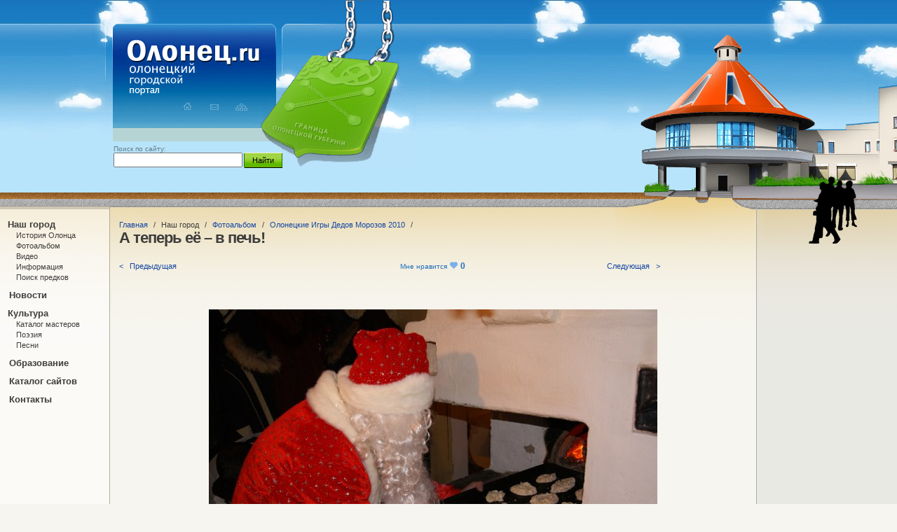

--- FILE ---
content_type: text/html; charset=utf-8
request_url: http://www.olonec.ru/a_teperj_ejo__v_pechj
body_size: 4117
content:
<!DOCTYPE html>
<html>
<head>
	<title>А теперь её – в печь!</title>
	<meta name="keywords" content="А теперь её – в печь!">
	<meta name="description" content="А теперь её – в печь!">
	<meta http-equiv="Content-Type" content="text/html; charset=utf-8">
	<meta name="robots" content="noyaca"/>
	<base href="http://www.olonec.ru/">
	
	<link rel="stylesheet" type="text/css" href="dynamic/min/min.css">
	<link rel="stylesheet" type="text/css" href="js/lightbox/css/jquery.lightbox-0.5.css">
	<link rel="stylesheet" type="text/css" href="a/css/datapicker.css">
	<!--[if lt IE 7]><link rel="stylesheet" type="text/css" href="css/css_ie67.css"><![endif]-->
	
	<link rel="shortcut icon" href="favicon.ico">
	<script src="http://yandex.st/jquery/1.7.2/jquery.min.js" type="text/javascript"></script>
	<script src="js/ui/jquery-ui-1.8.4.custom.js" type="text/javascript"></script>
	<script src="js/jquery.datapicker.js" type="text/javascript"></script>
	<script src="dynamic/min/min.js" type="text/javascript"></script>
	<script language="JavaScript" type="text/javascript">window.personData=null;window.weather={ "today": { "night": { "weather": null, "date": "2026-01-13", "dayAfterToday": "0", "hour": "3" } }, "tomorrow": { "day": { "weather": null, "date": "2026-01-13", "dayAfterToday": "0", "hour": "15" }, "night": { "weather": null, "date": "2026-01-14", "dayAfterToday": "1", "hour": "3" } } };window.poll={ "text": "Нужен ли сайту форум?", "id": "3", "options": [ { "text": "Да", "id": "8" }, { "text": "Нет", "id": "9" }, { "text": "Все равно", "id": "10" } ] };_get = [];var _cubator=false;_host_folder='http://www.olonec.ru/';_host='www.olonec.ru';var no_visitor=1;</script>
	


</head>
<body>


<div class="root_div">
	<div class="root_padding">
		
		
		
		<div class="header">
			<table class="table_100 table_top header_table">
                <tr>
                    <td width="150" class="top_header_" ></td>
                    <td width="252" class="top_header_" ></td>
                    <td width="530" class="top_header_" ></td>
                </tr>

				<tr>
					
					
					<td class="td-td-weather">
						<div class="td_weather">
                            
                            <div id="JS_weather_container"></div>
                            
                            
                            <div id="JS_clock"></div>
						</div>
					</td>
					
					
					<td >
                        <div class="header_center">
                            <a href="/">
                                <div class="logo"></div>
                            </a>
                            <div class="clr"></div>
                            <a class="index_a" href="/"></a>
                            <a class="mail_a" href="contacts"></a>
                            <a class="map_a" href="map"></a>

                            <div class="clr"></div>

                            <form method="GET" action="search" class="form_search">
                                <span class="span_search">Поиск по сайту:</span> <br>
                                <table class="table_100">
                                    <tr>
                                        <td>
                                            <input type="text" class="search" name="query" value="">
                                        </td>
                                        <td>
                                            <input class="search_ok" type="submit" value="Найти">
                                        </td>
                                    </tr>
                                </table>
                            </form>
                        </div>
					</td>

                    <td class="w100 header_left">
                        <div class="header_left_img1">
                            <div class="header_left_img2">

                            </div>
                        </div>
                    </td>
					
				</tr>
			</table>
		</div>

		
		<div class="site_middle">
            <table class="table_100 table_100 table_site_middle">
                <tr>
                    <td>
                        <table class="table_100 table_top mb9 ">
                            <tr>

                                
                                <td class="site_left">

                                    
                                    

<ul class="menu1_ul">
	
	
			
		
		<li class="menu1_li "

		>

			
						
				
				Наш город
				
			
						


<ul class="podmenu1_ul">
	
	
	
		
		<li
			class="podmenu1_li " >
			

			
			
				
				<a class="podmenu1_a  "
                   href="history.php"
                        >История Олонца</a>
			

			
		</li>

	
		
		<li
			class="podmenu1_li " >
			

			
			
				
				<a class="podmenu1_a  "
                   href="gallery"
                        >Фотоальбом</a>
			

			
		</li>

	
		
		<li
			class="podmenu1_li " >
			

			
			
				
				<a class="podmenu1_a  "
                   href="video.php"
                        >Видео</a>
			

			
		</li>

	
		
		<li
			class="podmenu1_li " >
			

			
			
				
				<a class="podmenu1_a  "
                   href="information.php"
                        >Информация</a>
			

			
		</li>

	
		
		<li
			class="podmenu1_li " >
			

			
			
				
				<a class="podmenu1_a  "
                   href="naiti.php"
                        >Поиск предков</a>
			

			
		</li>

		
</ul>
		</li>
		
			
		
		<li class="menu1_li "

		>

			
			
				
				<a class="menu1_a " href="news.php"
                                        >Новости</a>

            			
		</li>
		
			
		
		<li class="menu1_li "

		>

			
						
				
				Культура
				
			
						


<ul class="podmenu1_ul">
	
	
	
		
		<li
			class="podmenu1_li " >
			

			
			
				
				<a class="podmenu1_a  "
                   href="mastera.php"
                        >Каталог мастеров</a>
			

			
		</li>

	
		
		<li
			class="podmenu1_li " >
			

			
			
				
				<a class="podmenu1_a  "
                   href="poesia.php"
                        >Поэзия</a>
			

			
		</li>

	
		
		<li
			class="podmenu1_li " >
			

			
			
				
				<a class="podmenu1_a  "
                   href="pesni.php"
                        >Песни</a>
			

			
		</li>

		
</ul>
		</li>
		
			
		
		<li class="menu1_li "

		>

			
			
				
				<a class="menu1_a " href="study.php"
                                        >Образование</a>

            			
		</li>
		
			
		
		<li class="menu1_li "

		>

			
			
				
				<a class="menu1_a " href="sayti.php"
                                        >Каталог сайтов</a>

            			
		</li>
		
			
		
		<li class="menu1_li "

		>

			
			
				
				<a class="menu1_a " href="contacts"
                                        >Контакты</a>

            			
		</li>
		
		
</ul>


                                    

                                </td>


                                
                                <td class="site_center">
	                                
                                        
	                                    <div id="hleb">
						<a href="/">Главная</a>
			
				<span class='hleb_razdel'> / </span>
								Наш город
			
				<span class='hleb_razdel'> / </span>
								<a href="gallery">Фотоальбом</a>
			
				<span class='hleb_razdel'> / </span>
								<a href="albom60.php">Олонецкие Игры Дедов Морозов 2010</a>
			
				<span class='hleb_razdel'> / </span>
			</div>

                                        

                                        
                                                                                <h1>А теперь её – в печь!</h1>
                                        
                                        
                                        



<table class="table_100 mb25">
	<tr>
        <td><div class="text_left left w200">
            
            
                    <a href="eshhjo_nemnogo__i_kalitka_budet_gotova.">&lt;&nbsp;&nbsp;&nbsp;Предыдущая</a>

            </div>
        </td>

        <td class="center">
            
            <div class="inline_block"><div class="JS_like_block hid">{ &quot;can&quot;: &quot;1&quot;, &quot;n&quot;: &quot;0&quot;, &quot;name&quot;: &quot;gallery_foto&quot;, &quot;id&quot;: &quot;1234&quot; }</div></div>
        </td>

        <td>
            <div class="next"> 
                                <a href="v_gosti_k_rebyatishkam_shkoli_1_idut_dedi_morozi.">Следующая&nbsp;&nbsp;&nbsp;&gt;</a>
                </div>
        </td>

	</tr>
</table>



<div class="center">
	
			<a href="v_gosti_k_rebyatishkam_shkoli_1_idut_dedi_morozi."><img src="box/img/5_7.jpg" title="А теперь её – в печь!" /></a>
		
	
		

	
	
	


    
    <table class="table_100 mb25">
        <tr>
            <td><div class=" text_left left w200">
                
                
                <a href="eshhjo_nemnogo__i_kalitka_budet_gotova.">&lt;&nbsp;&nbsp;&nbsp;Предыдущая</a>

                </div>
            </td>

            <td class="center">

            </td>

            <td>
                <div class="next"> 
                                        <a href="v_gosti_k_rebyatishkam_shkoli_1_idut_dedi_morozi.">Следующая&nbsp;&nbsp;&nbsp;&gt;</a>
                    </div>
            </td>

        </tr>
    </table>


	
	
<div class="JS_kom_root">

	
	

	
	

	
	<div class="grey_form_container float_left prefix_2 kom_form">
		<div class="form_border">
			<div class="h2">Оставить комментарий</div>
			<form _alert="Все поля обязательны для заполнения" action="" method="POST" enctype="multipart/form-data" name="kom" id="kom" class="forma"><div class='forma2'><div class='forma3'>
					<div class="forma_blok">
						<div class="forma_ok" id="form_input_kom_name" nado_sost="1">
							<div class="forma_text_div dots_l"><label for="input_kom_name"><span>Имя&nbsp;<span class='nado'>*</span> </span></label></div>
							<div class="forma_input_div"><input name="kom[name]" type="text" id="input_kom_name" value=""  nado="1" class="input input_h" /></div>
							
						</div>
						
					</div>
					<div class="del_float"></div>
					
					<div class="forma_blok">
						<div class="forma_ok" id="form_input_kom_text" nado_sost="1">
							<div class="forma_text_div dots_l"><label for="input_kom_text"><span>Сообщение&nbsp;<span class='nado'>*</span> </span></label></div>
							<div class="forma_input_div"><textarea name="kom[text]" rows="5" id="input_kom_text"  nado="1" class="input textarea"></textarea></div>
							
						</div>
						
					</div>
					<div class="del_float"></div>
					
					<div class="forma_blok forma_blok_kom">
						<div class="forma_ok" id="form_input_kom_kod" nado_sost="1">
							<div class="forma_text_div"><label for="input_kom_kod"><span>&nbsp;</span></label></div>
							<div class="forma_input_div"><div class='input_kod_container'><div class='inline_block input_kod_img_container'><img src="_kod.php" class="input_kod_img" border=0 align=absmiddle width="50" height="22"></div> <span class='input_kod_arr'>&rarr;</span> <input type="text" name="kom[kod]" id="input_kom_kod" value=""  nado="1" class="input input_kod input_h" style="width:60px;" /></div></div>
							
						</div>
						
					</div>
					<div class="del_float"></div>
					
					<div class="forma_blok forma_blok_ok">
						<div class="forma_ok" id="form_input_kom_ok_1" nado_sost="1">
							<div class="forma_text_div"><label for="input_kom_ok_1"><span>&nbsp;</span></label></div>
							<div class="forma_input_div"><span class="submit_blok">
						<table border="0" cellspacing="0" cellpadding="0" class="submit_table">
						  <tr>
						  	<td class='submit_container_l'></td>
							<td class="submit_container"><div class="submit_container2"><input type="submit" id="input_kom_ok_1" value="Отправить"  class="submit" /></div></td>
						  	<td class='submit_container_r'></td>
						  </tr>
						</table>
						<div class="submit_load_div hid"></div>
					</span>
				</div>
							
						</div>
						
					</div>
					<div class="del_float"></div>
					</div></div></form><div class="forma_end"></div>
		</div>
		<div class="clear"></div>
	</div>
	<div class="del_float"></div>
</div>

	
	
</div>










                                </td>

                                
                                <td class="site_right">
                                    <div class="table_rel bg5">


                                        <div class="div_100">
                                            
                                            
                                            <div class="reclame"><p>&nbsp;<![CDATA[
google_ad_client = "pub-0280844769198291";
/* 180x150, создано 06.11.08 */
google_ad_slot = "8257357820";
google_ad_width = 180;
google_ad_height = 150;
// ]]></p>
<script type="text/javascript">// <![CDATA[
google_ad_client = "pub-0280844769198291";
/* 180x150, создано 06.11.08 */
google_ad_slot = "8257357820";
google_ad_width = 180;
google_ad_height = 150;
// ]]></script>
<script src="http://pagead2.googlesyndication.com/pagead/show_ads.js" type="text/javascript">
</script></div>

                                            
                                            <div id="JS_poll_container"></div>
                                            
                                        </div>

                                    </div>


                                </td>

                            </tr>
                        </table>
                    </td>
                </tr>
            </table>

		</div>
		
	</div>
</div>



<div class="footer">
	
	
	
	<table class="table_100 table_top">
		<tr>
			
			
			<td class="ml20"><noindex><!--LiveInternet counter--><script type="text/javascript"><!--
document.write("<a href='http://www.liveinternet.ru/click' "+
"target=_blank><img src='//counter.yadro.ru/hit?t18.3;r"+
escape(document.referrer)+((typeof(screen)=="undefined")?"":
";s"+screen.width+"*"+screen.height+"*"+(screen.colorDepth?
screen.colorDepth:screen.pixelDepth))+";u"+escape(document.URL)+
";"+Math.random()+
"' alt='' title='LiveInternet: показано число просмотров за 24"+
" часа, посетителей за 24 часа и за сегодня' "+
"border='0' width='88' height='31'><\/a>")
//--></script><!--/LiveInternet-->
 <!-- Yandex.Metrika counter -->
<script type="text/javascript">
(function (d, w, c) {
(w[c] = w[c] || []).push(function() {
try {
w.yaCounter35810665 = new Ya.Metrika({
id:35810665,
clickmap:true,
trackLinks:true,
accurateTrackBounce:true,
webvisor:true
});
} catch(e) { }
});

var n = d.getElementsByTagName("script")[0],
s = d.createElement("script"),
f = function () { n.parentNode.insertBefore(s, n); };
s.type = "text/javascript";
s.async = true;
s.src = "https://mc.yandex.ru/metrika/watch.js";

if (w.opera == "[object Opera]") {
d.addEventListener("DOMContentLoaded", f, false);
} else { f(); }
})(document, window, "yandex_metrika_callbacks");
</script>
<noscript><div><img src="https://mc.yandex.ru/watch/35810665" style="position:absolute; left:-9999px;" alt="" /></div></noscript>
<!-- /Yandex.Metrika counter --> </noindex></td>

            <td class="footer_link" >
                </td>
			
			<td class="copy"><p>&copy; Олонец.Ру<br />&nbsp;2007-2014</p></td>
			
		</tr>
	</table>
	
	
</div>


</body>
</html>

--- FILE ---
content_type: text/html; charset=utf-8
request_url: https://www.google.com/recaptcha/api2/aframe
body_size: 257
content:
<!DOCTYPE HTML><html><head><meta http-equiv="content-type" content="text/html; charset=UTF-8"></head><body><script nonce="nrcAqlC-NE6MDazaT0rXJQ">/** Anti-fraud and anti-abuse applications only. See google.com/recaptcha */ try{var clients={'sodar':'https://pagead2.googlesyndication.com/pagead/sodar?'};window.addEventListener("message",function(a){try{if(a.source===window.parent){var b=JSON.parse(a.data);var c=clients[b['id']];if(c){var d=document.createElement('img');d.src=c+b['params']+'&rc='+(localStorage.getItem("rc::a")?sessionStorage.getItem("rc::b"):"");window.document.body.appendChild(d);sessionStorage.setItem("rc::e",parseInt(sessionStorage.getItem("rc::e")||0)+1);localStorage.setItem("rc::h",'1768254522016');}}}catch(b){}});window.parent.postMessage("_grecaptcha_ready", "*");}catch(b){}</script></body></html>

--- FILE ---
content_type: text/css
request_url: http://www.olonec.ru/dynamic/min/min.css
body_size: 24762
content:
img{border:0;}.bold{font-weight:bold;}.hid{visibility:hidden;position:absolute;display:none;}.pointer{cursor:pointer;}.del_float{clear:both;font-size:0;}.red{color:#c00;}.green{color:#080;}.blue{color:#00f;}.small{font-size:10px;}.grey{color:#aaa !important;}.div{padding-top:5px;padding-bottom:5px;}.div_lit{padding-bottom:5px;}.div_tab{padding-left:10px;}.div_ok{color:#080;}.div_err{color:#a00;}.inline{display:inline;}.counters{cursor:pointer;}.float_left{float:left;}.float_right{float:right;}.em{font-style:italic;}.hleb_razdel{margin-left:5px;margin-right:5px;}.strong{font-weight:bold;}.yandex_map{border-radius:5px;-moz-border-radius:5px;-webkit-border-radius:5px;}.yandex_map_container{border-radius:7px;-moz-border-radius:7px;-webkit-border-radius:7px;padding:1px;border:1px solid #ccc;}.font0{font-size:0;}.float_blok{display:-moz-inline-stack;display:inline-block;vertical-align:top;zoom:1;*display:inline;}.a_pop_clear,.a_foto_big{cursor:pointer;}.font0{font-size:0;}td{margin:0;padding:0;empty-cells:show;}.table,.table_100{border:0;border-collapse:collapse;}.table_100{width:100%;}.table_top > tbody > tr > td,.table_top > tr > td{vertical-align:top;}.inline_blok,.inline_block{display:inline-block;}.justify_block{text-align:justify;overflow:hidden;cursor:default;}.justify_block .justify_dop{width:100%;display:inline-block;font-size:0;line-height:0;}.input_default{position:absolute;cursor:text;margin-top:3px;margin-left:5px;}.input_default_relative{position:relative;}.cash_razrad{margin-right:5px;}.input_kod_arr{font-size:20px;}.submit{padding:5px;min-width:100px;cursor:pointer;margin-left:0;}.input{width:300px;}.dots_l{width:230px;vertical-align:bottom;padding-bottom:5px;}.dots_l span{background:#fff;padding-right:4px;}.dots_r{padding-bottom:5px;padding-left:4px;padding-bottom:5px;}.dots_l_cash span{padding-bottom:3px;}.dots_l_cash{padding-bottom:0;}.dots_r_cash{padding-bottom:0;}.h_form{margin-left:235px;}.submit_table{cursor:pointer;}.forma_blok_right{padding-left:4px;padding-top:3px;}.forma_bottom{margin-left:237px;}.filter{margin-bottom:20px;font-size:16px;}.pages{margin-top:50px;}.pages_1{font-size:12px;}.pages_no{color:#aaa;}.pages_2{margin-top:10px;}.pages_2 a{padding:5px;}.border1{border:1px solid #ccc;padding:1px;}.border1 img{display:block;}.h2{font-size:20px;margin-bottom:20px;}.del .a,.JS_del .a{padding-top:2px;}.del:hover .a,.JS_del:hover .a{color:#e04c4a;border-color:#e04c4a;}.forma_err_li{color:#c00;}.form_no .forma_input_div{padding:0px;border:2px solid #c00;}.form_no .forma_text_div{color:#c00;}.forma_razdel{height:15px;}.forma{padding:0px;margin:0px;}.forma_end{clear:both;}.forma_blok{padding-top:3px;padding-bottom:3px;float:left;}.forma_blok_right{float:left;}.forma_text_div{margin-right:5px;width:230px;float:left;padding-top:5px;}.forma_input_div{float:left;padding:2px;}.input_swf_container{clear:both;}.input_file_list_text{float:left;margin-right:5px;}.input_file_list{padding-bottom:25px;padding-top:0px;}.forma_bottom{clear:both;}.input_max_div{float:left;font-size:12px;color:#777;padding-top:5px;padding-left:5px;}.input_vipad_options{position:absolute;margin-top:23px;border:1px solid #aaa;background:#fff;max-height:200px;overflow-y:auto;margin-left:30px;}.input_vipad_row{padding:3px;cursor:pointer;padding-right:20px;padding-left:5px;}.input_vipad_row_over{background:#ccc;}.input_vipad_row_selected{background:#093a87;color:#fff;}.input_load{float:left;margin-left:3px;}.ROOT{min-height:100%;}.bold{font-weight:bold;}.italic{font-style:italic;}td{margin:0;padding:0;empty-cells:show;}.table,.table_100{border:0;border-collapse:collapse;}.table_100{width:100%;}.table_top > tbody > tr > td,.table_top > tr > td{vertical-align:top;}.inline_block{display:inline-block;vertical-align:top;zoom:1;*display:inline;}.inline_block_middle{display:inline-block;vertical-align:middle;zoom:1;*display:inline;}.box-sizing{-moz-box-sizing:border-box;-webkit-box-sizing:border-box;box-sizing:border-box;}.div_table{display:table;}.div_tr{display:table-row;}.div_td{display:table-cell;}body{min-width:960px;}.container_12,.container_16{margin-left:auto;margin-right:auto;width:960px;}.grid_1,.grid_2,.grid_3,.grid_4,.grid_5,.grid_6,.grid_7,.grid_8,.grid_9,.grid_10,.grid_11,.grid_12,.grid_13,.grid_14,.grid_15,.grid_16{display:inline;float:left;margin-left:10px;margin-right:10px;}.push_1,.pull_1,.push_2,.pull_2,.push_3,.pull_3,.push_4,.pull_4,.push_5,.pull_5,.push_6,.pull_6,.push_7,.pull_7,.push_8,.pull_8,.push_9,.pull_9,.push_10,.pull_10,.push_11,.pull_11,.push_12,.pull_12,.push_13,.pull_13,.push_14,.pull_14,.push_15,.pull_15{position:relative;}.container_12 .grid_3,.container_16 .grid_4{width:220px;}.container_12 .grid_6,.container_16 .grid_8{width:460px;}.container_12 .grid_9,.container_16 .grid_12{width:700px;}.container_12 .grid_12,.container_16 .grid_16{width:940px;}.alpha{margin-left:0;}.omega{margin-right:0;}.container_12 .grid_1{width:60px;}.container_12 .grid_2{width:140px;}.container_12 .grid_4{width:300px;}.container_12 .grid_5{width:380px;}.container_12 .grid_7{width:540px;}.container_12 .grid_8{width:620px;}.container_12 .grid_10{width:780px;}.container_12 .grid_11{width:860px;}.container_16 .grid_1{width:40px;}.container_16 .grid_2{width:100px;}.container_16 .grid_3{width:160px;}.container_16 .grid_5{width:280px;}.container_16 .grid_6{width:340px;}.container_16 .grid_7{width:400px;}.container_16 .grid_9{width:520px;}.container_16 .grid_10{width:580px;}.container_16 .grid_11{width:640px;}.container_16 .grid_13{width:760px;}.container_16 .grid_14{width:820px;}.container_16 .grid_15{width:880px;}.container_12 .prefix_3,.container_16 .prefix_4{padding-left:240px;}.container_12 .prefix_6,.container_16 .prefix_8{padding-left:480px;}.container_12 .prefix_9,.container_16 .prefix_12{padding-left:720px;}.container_12 .prefix_1{padding-left:80px;}.container_12 .prefix_2{padding-left:160px;}.container_12 .prefix_4{padding-left:320px;}.container_12 .prefix_5{padding-left:400px;}.container_12 .prefix_7{padding-left:560px;}.container_12 .prefix_8{padding-left:640px;}.container_12 .prefix_10{padding-left:800px;}.container_12 .prefix_11{padding-left:880px;}.container_16 .prefix_1{padding-left:60px;}.container_16 .prefix_2{padding-left:120px;}.container_16 .prefix_3{padding-left:180px;}.container_16 .prefix_5{padding-left:300px;}.container_16 .prefix_6{padding-left:360px;}.container_16 .prefix_7{padding-left:420px;}.container_16 .prefix_9{padding-left:540px;}.container_16 .prefix_10{padding-left:600px;}.container_16 .prefix_11{padding-left:660px;}.container_16 .prefix_13{padding-left:780px;}.container_16 .prefix_14{padding-left:840px;}.container_16 .prefix_15{padding-left:900px;}.container_12 .suffix_3,.container_16 .suffix_4{padding-right:240px;}.container_12 .suffix_6,.container_16 .suffix_8{padding-right:480px;}.container_12 .suffix_9,.container_16 .suffix_12{padding-right:720px;}.container_12 .suffix_1{padding-right:80px;}.container_12 .suffix_2{padding-right:160px;}.container_12 .suffix_4{padding-right:320px;}.container_12 .suffix_5{padding-right:400px;}.container_12 .suffix_7{padding-right:560px;}.container_12 .suffix_8{padding-right:640px;}.container_12 .suffix_10{padding-right:800px;}.container_12 .suffix_11{padding-right:880px;}.container_16 .suffix_1{padding-right:60px;}.container_16 .suffix_2{padding-right:120px;}.container_16 .suffix_3{padding-right:180px;}.container_16 .suffix_5{padding-right:300px;}.container_16 .suffix_6{padding-right:360px;}.container_16 .suffix_7{padding-right:420px;}.container_16 .suffix_9{padding-right:540px;}.container_16 .suffix_10{padding-right:600px;}.container_16 .suffix_11{padding-right:660px;}.container_16 .suffix_13{padding-right:780px;}.container_16 .suffix_14{padding-right:840px;}.container_16 .suffix_15{padding-right:900px;}.container_12 .push_3,.container_16 .push_4{left:240px;}.container_12 .push_6,.container_16 .push_8{left:480px;}.container_12 .push_9,.container_16 .push_12{left:720px;}.container_12 .push_1{left:80px;}.container_12 .push_2{left:160px;}.container_12 .push_4{left:320px;}.container_12 .push_5{left:400px;}.container_12 .push_7{left:560px;}.container_12 .push_8{left:640px;}.container_12 .push_10{left:800px;}.container_12 .push_11{left:880px;}.container_16 .push_1{left:60px;}.container_16 .push_2{left:120px;}.container_16 .push_3{left:180px;}.container_16 .push_5{left:300px;}.container_16 .push_6{left:360px;}.container_16 .push_7{left:420px;}.container_16 .push_9{left:540px;}.container_16 .push_10{left:600px;}.container_16 .push_11{left:660px;}.container_16 .push_13{left:780px;}.container_16 .push_14{left:840px;}.container_16 .push_15{left:900px;}.container_12 .pull_3,.container_16 .pull_4{left:-240px;}.container_12 .pull_6,.container_16 .pull_8{left:-480px;}.container_12 .pull_9,.container_16 .pull_12{left:-720px;}.container_12 .pull_1{left:-80px;}.container_12 .pull_2{left:-160px;}.container_12 .pull_4{left:-320px;}.container_12 .pull_5{left:-400px;}.container_12 .pull_7{left:-560px;}.container_12 .pull_8{left:-640px;}.container_12 .pull_10{left:-800px;}.container_12 .pull_11{left:-880px;}.container_16 .pull_1{left:-60px;}.container_16 .pull_2{left:-120px;}.container_16 .pull_3{left:-180px;}.container_16 .pull_5{left:-300px;}.container_16 .pull_6{left:-360px;}.container_16 .pull_7{left:-420px;}.container_16 .pull_9{left:-540px;}.container_16 .pull_10{left:-600px;}.container_16 .pull_11{left:-660px;}.container_16 .pull_13{left:-780px;}.container_16 .pull_14{left:-840px;}.container_16 .pull_15{left:-900px;}.clear{clear:both;display:block;overflow:hidden;visibility:hidden;width:0;height:0;}.clearfix:before,.clearfix:after,.container_12:before,.container_12:after,.container_16:before,.container_16:after{content:'.';display:block;overflow:hidden;visibility:hidden;font-size:0;line-height:0;width:0;height:0;}.clearfix:after,.container_12:after,.container_16:after{clear:both;}.clearfix,.container_12,.container_16{zoom:1;}.JS_like{border-radius:3px;padding:5px;font-size:10px;color:#226fbd;}.JS_like_over{background:#e4eaf0;}.JS_like_serdce{background:url([data-uri]);width:13px;height:12px;margin-left:3px;margin-right:3px;vertical-align:top;}.JS_like_n{font-weight:bold;font-size:12px;}.JS_foto{margin-right:15px;margin-bottom:15px;}.foto_text{margin-top:3px;}.foto_window{position:fixed;background:#fff;border:1px solid #000;box-shadow:0 0 5px rgba(0,0,0,0.2);z-index:11;padding:10px;}.foto_close_container{text-align:right;padding:10px 0;}.JS_foto_close{cursor:pointer;}.foto_but_left_container{float:left;}.foto_but_right_container{float:right;}.foto_substrate{position:fixed;z-index:10;width:100%;height:100%;left:0;top:0;background:rgba(0,0,0,0.3);}.JS_foto_but{position:absolute;z-index:21;}.JS_foto_arrow{position:absolute;z-index:20;}.JS_foto_arrow_left{background:url([data-uri]);width:63px;height:32px;}.JS_foto_arrow_right{background:url([data-uri]);width:63px;height:32px;margin-left:-63px;}.JS_foto_but{position:absolute;cursor:pointer;}.JS_foto_text_over{position:relative;}.auth_a_div{margin-top:20px;}.pass_line{border:1px solid #777;background:#fff;width:100px;margin-right:10px;margin-top:3px;float:left;height:7px;padding:1px;}.pass_line_proc{height:7px;position:absolute;}.pass_text{font-size:12px;}.pop_remember_div{float:left;}.pop_forget_div{float:right;}.pop{position:absolute;border:3px #ccc solid;box-shadow:2px 2px 2px rgba(0,0,0,0.2);z-index:10;background:#fff;}.pop_substrate{position:fixed;z-index:5;width:100%;height:100%;left:0;top:0;background:rgba(0,0,0,0.2);}.JS_pop_close{cursor:pointer;width:20px;height:20px;}.pop_close_td{width:20px;}.blog_row_name{margin-bottom:5px;font-size:20px;}.blog_row_date{color:#777;font-size:11px;}.blog_row_anons p{margin-top:5px;margin-bottom:5px;}.blog_row_like_kom_container{margin-top:5px;}.blog_like_td{padding-right:30px !important;vertical-align:middle !important;}.blog_foto_td .border1{float:right;}.JS_blog_big .border1{margin-bottom:20px;}.blog_row_date{margin-bottom:10px;}.blog_big_content_td p:first-child{margin-top:0;}.JS_blog_podpiska_submit{padding-top:0;padding-bottom:0;height:28px;margin-top:0;font-size:14px;vertical-align:top;}.JS_blog_podpiska_input{margin:0;vertical-align:top;height:25px;}.blog_kom_td{font-size:11px;}.search_light{background:yellow;}.search-row{margin-bottom:20px;}.search-header{font-size:20px;margin-bottom:4px;}.search-http{font-size:90%;}.search-http a{color:green;}.JS_kom_root{margin-top:50px;}.kom2{padding:15px 0;}.kom_name_td{font-weight:bold;}.kom_date_td{text-align:right;float:right;font-size:10px;}.kom_text{margin-top:5px;}.kom_admin_block{margin-top:15px;margin-left:30px;}.kom_admin_block p{margin-top:5px;margin-bottom:5px;}.kom_list{margin-bottom:50px;}.kom_admin_name{font-weight:bold;}.kom_admin_text_td{width:100%;}html,body{height:100%;}body{margin:0px;position:relative;}body{margin:0;padding:0;font-size:11px;font-family:tahoma, verdana, arial;color:#3e3d3c;height:100%;background-image:url("../img/bg0.jpg");background-repeat:repeat-x;background-position:left top;background-color:#f6f5ef;}.root_div{min-height:100%;}.root_padding{padding-bottom:122px;}.footer{height:122px;margin-top:-122px;position:absolute;width:100%;background-color:#2a2a2a;background:url([data-uri]) repeat-x top;-moz-box-sizing:border-box;-webkit-box-sizing:border-box;box-sizing:border-box;padding-top:23px;}a{color:#1447a3;text-decoration:none;}a:hover{text-decoration:underline;}.a{border-bottom:1px dashed blue;cursor:pointer;}.JS_weather_selected{font-weight:bold;}.site_left{width:200px;}.site_right{width:250px;}.input_kod{width:50px;}.input_default_focused{opacity:0.5;}.a_selected{font-weight:bold;}.h_pop{font-size:20px;margin-bottom:10px;}.element{margin-right:30px;margin-bottom:30px;}.w100{width:100%;}.h100{height:100%;}.top_header_{height:1px;background:url([data-uri]) repeat-x;}.td_weather{width:138px;padding:50px 0px 0px 0px;margin-left:12px;background:url([data-uri]) left top no-repeat;}.header{background-image:url(../img/logo0-1.gif);background-repeat:no-repeat;background-position:left top;}#JS_weather_container{margin-bottom:25px;}.JS_weather_tab{color:white;font-size:11px;border-bottom:1px dashed white;text-decoration:none;cursor:pointer;margin-left:5px;margin-bottom:3px;}.JS_weather_selected{border-bottom:0;cursor:default;}.right{float:right;}.left{float:left;}.px11{font-size:11px;}.px18{font-size:18px;}.bold{font-weight:bold;}.line1{width:80px;height:1px;background-color:#809eaf;margin:3px 0px 8px 0px;}.mt2{margin-top:2px;}.logo{background:url(../img/logo.gif);width:191px;height:81px;margin:55px 0 0 30px;}.index_a,.mail_a,.map_a{display:block;float:left;width:37px;height:20px;margin-top:5px;}.index_a{background:url([data-uri]);margin-left:100px;}.mail_a{background:url([data-uri]);margin-left:1px;}.map_a{background:url([data-uri]);margin-left:1px;}.form_search{margin:44px 0 0 12px;}.span_search{font-size:10px;color:#647b88;}.clr{clear:both;width:100%;}.search_ok{width:55px;height:22px;color:#000;background-color:#9ad23e;border:0px;background-image:url([data-uri]);cursor:pointer;}input.search{width:176px;margin-right:2px;}.ml10{margin-left:10px;}.mt15{margin-top:15px;}.header_left{background-image:url(../img/logo0-2.gif);background-repeat:no-repeat;background-position:left top;}.header_center{width:252px !important;}.header_left_img1{background-image:url(../img/oloniya-2.gif);background-repeat:no-repeat;background-position:right bottom;width:100%;height:285px;}.header_left_img2{background-image:url(../img/oloniya-1.gif);background-repeat:no-repeat;background-position:right bottom;width:100%;height:285px;}.header_table{background-image:url([data-uri]);background-repeat:repeat-x;background-position:left bottom;}.site_middle{background-image:url([data-uri]);background-repeat:repeat-x;background-position:left top;}.table_site_middle{background-image:url(../img/bg3.gif);background-repeat:no-repeat;background-position:right top;}.site_left{border-right:1px solid #b3ab94;width:135px;padding:7px 10px 50px 11px;background-color:#fbfaf7;background-image:url([data-uri]);background-position:top;background-repeat:repeat-x;}.mb9{margin-top:9px;}.menu1_ul{margin:0;padding:0;list-style:none;}.menu1_ul .menu1_li{font-size:13px;font-weight:bold;font-weight:bold;font-weight:bold;margin-top:11px;}.menu1_ul .menu1_li .menu1_a{font-size:13px;font-weight:bold;font-weight:bold;font-weight:bold;color:#3f3e3c;text-decoration:none;padding:2px;}.menu1_ul .menu1_li .menu1_a:hover{text-decoration:underline;}.menu1_ul .menu1_li .menu_selected{background-color:#0f0;color:white;font-weight:bold;font-weight:bold;font-weight:bold;}.podmenu1_ul{margin:0;padding:0;padding-left:10px;list-style:none;}.podmenu1_ul .podmenu1_li .podmenu1_a{color:#3f3e3c;font-size:11px;font-weight:normal;padding:2px;text-decoration:none;}.podmenu1_ul .podmenu1_li .podmenu1_a:hover{text-decoration:underline;}.podmenu1_ul .podmenu1_li .menu_selected{background-color:#0f0;color:white;font-weight:bold;font-weight:bold;font-weight:bold;}.site_center{padding:20px 13px 20px 13px;}h1{font-size:22px;letter-spacing:-1px;font-weight:600;line-height:120%;text-decoration:none;margin-bottom:15px;margin-top:0;}.nl{text-decoration:none;}.h_news{font-weight:bold;font-weight:bold;font-weight:bold;font-size:11px;text-decoration:none;text-decoration:none;}.line2{margin-top:5px;width:80%;height:1px;background-color:#b3ab94;}.line2_100{margin-top:5px;width:100%;height:1px;background-color:#b3ab94;}#JS_blog_visitor_podpiska_button,#JS_blog_person_podpiska{font-size:17px;padding:8px 20px;cursor:pointer;}.blog_row_name a{font-size:14px;color:#1944a2;font-weight:bold;font-weight:bold;font-weight:bold;text-decoration:none;}.blog_row_name a:hover{text-decoration:underline;}.blog_row_anons p{font-size:11px;color:#1447a3;}.blog_foto_td,.blog_big_fotos_td{padding:5px 10px 0 0;}.block_blocks div.JS_blog_row:first-child{margin-top:20px;}.JS_blog_row{margin-top:20px;}.input{border:#666 1px solid;padding:2px;}.submit{background:#666;color:#fff;border:0px;padding-left:20px;padding-right:20px;padding-bottom:4px;padding-top:4px;}.nado{color:red;}.dots_l span{font-size:11px;background:TRANSPARENT;}.forma_text_div label{float:right;}.pop_substrate{background:url([data-uri]) repeat;}.pop{padding:7px;}#blog_podpiska_but{margin-top:10px;}.img_blog{margin:0 10px 10px 0;}.grid_2{margin-left:100px;}.kom_name{font-weight:bold;font-weight:bold;font-weight:bold;margin-right:20px;}.kom_date{font-size:10px;}.kom_admin{margin:10px 0 10px 150px;display:inline-block;display:inline-block;vertical-align:top;zoom:1;*display:inline;border-top:1px solid green;}.kom_name_admin{color:green;font-weight:bold;font-weight:bold;font-weight:bold;margin-right:20px;}.border_block2 p{margin:0;}.JS_pop_close{width:20px;height:20px;background:url([data-uri]);float:right;}.pop{padding:15px;}.JS_register_activate_block{padding-right:12px;border-right:1px solid #ccc;}.JS_auth_block{margin-left:12px;}.pop input{border:#666 1px solid;padding:2px;}.table_form_padding tr td{padding:5px 0;}.input_default{margin-top:7px;}.site_right{border-left:1px solid #adacae;width:190px;background-color:#e9e9e3;background-image:url([data-uri]);background-position:top;background-repeat:repeat-x;}.div_100{margin:0;padding:0;width:100%;height:100%;position:relative;padding:60px 10px 50px 10px;-moz-box-sizing:border-box;-webkit-box-sizing:border-box;box-sizing:border-box;}.bg5{width:100%;padding:60px 10px 50px 10px;background-image:url(../img/bg5.gif);background-position:top right;background-repeat:no-repeat;}#JS_person_but_container{text-align:center;}.register_auth_buts{font-size:14px;line-height:1.5;}.a{cursor:pointer;border-bottom:1px dashed #3e3d3c;}.a:hover{border-bottom:0;}.search_ok{font-size:11px;}.reclame{margin:20px 0;}.line22{width:100%;height:1px;background-color:#ccc7b9;margin:3px 0px 8px -1px;}.votingquestion{font-weight:bold;margin:0px 0px 5px 0px;}.gg_option{color:#1447a3;text-decoration:none;}.JS_option{color:#1447a3;text-decoration:none;cursor:pointer;}.JS_option:hover{text-decoration:underline;}.mb3{margin-bottom:7px;}.fs10{font-size:10px;}.italic{font-style:italic;}.pos-pic{height:6px;background-color:black;margin-top:4px;margin-bottom:10px;}.votingposition1{background-image:url('../img/vp1.gif');}.votingposition2{background-image:url('../img/vp2.gif');}.votingposition3{background-image:url('../img/vp3.gif');}.votingquestion{margin-bottom:10px;}.copy{color:#adadad;width:175px;}.table_rel{width:100%;height:100%;margin:0;padding:0;position:relative;}.site-right-bg{position:absolute;width:100%;z-index:7;background:url(../img/bg3.gif);width:100%;height:60px;background-position:right 0;}.site-right-pol{position:absolute;width:100%;z-index:5;background:url([data-uri]);width:100%;height:10px;}.ml20{padding-left:20px;}.standart_podmenu{margin:0;padding:0;list-style:none;border-bottom:1px solid #aaa;}.standart_podmenu li{width:100%;border-top:1px solid #aaa;padding:20px 0;}.standart_podmenu li a{text-decoration:none;margin-left:130px;}.standart_podmenu li a:hover{text-decoration:underline;}.table_foto_pols{border-bottom:1px solid #aaa;border-top:1px solid #aaa;}.table_foto_pols tr td{padding-top:20px;padding-bottom:20px;vertical-align:top;}.table_foto_pols tr td:first-child{padding-left:10px;padding-right:20px;}.table_foto_pols tr td:last-child{text-align:left;width:100%;}.table_gallery_list_el{border-top:1px solid #aaa;}.table_gallery_list_el tr td{padding-top:20px;padding-bottom:20px;}.table_gallery_list_el tr td:first-child{padding-left:10px;padding-right:20px;}#JS_gallery_list{border-bottom:1px solid #aaa;}.pad80{padding:0 80px;}.JS_person_edit_element{border-top:1px solid #aaa;padding-top:10px;padding-bottom:10px;width:320px;text-align:center;}.borderbottom{border-bottom:1px solid #aaa;}.next{float:right;width:200px;text-align:left;}.center{text-align:center;}.w200{width:200px;}.mb25{margin-bottom:50px;}.text_left{text-align:left;}.video_name{margin-bottom:10px;}.video_name a{font-size:16px;}.mt10{margin-top:10px;}.pad10{padding:10px 0;}.mar1010{margin:0 10px 10px 0;}.footer_link{width:390px;-moz-box-sizing:border-box;-webkit-box-sizing:border-box;box-sizing:border-box;padding-right:45px;}.site_center p{text-align:justify;}.td-td-weather{background:url([data-uri]) left top no-repeat;}.w6{width:6px;margin:0;padding:0;}.persom-menu-margin{margin-bottom:5px;}.padtop10{padding-bottom:10px;}.page_selected{font-weight:bold;color:green;}.blog_row_date{margin-bottom:0;margin-right:15px;}.blog_row_anons{margin-bottom:7px;}.tabl_td_3 tr td{padding:3px 0;}.pages_no .pages{margin-top:10px;margin-bottom:10px;}.pages{margin-top:30px;}.JS_form .forma_text_div{text-align:right;width:100px;}.right_but input{float:right;}.JS_like_container{float:left;margin-top:10px;}

--- FILE ---
content_type: text/css
request_url: http://www.olonec.ru/a/css/datapicker.css
body_size: 1047
content:
@charset "utf-8";
/* Ñòèëè äëÿ jQuery UI Datepicker */
#datepicker_div, .datepicker_inline {
	font-family: 'Verdana', 'Arial';
	font-size: 10px;
	padding: 0;
	margin: 0;
	background: #D0D0D0;
	width: 200px;
}
#datepicker_div {
	display: none;
	border: 1px solid #5F5F5F;
	border-top:0px;
	z-index: 10;
}
#datepicker_div * {
	font-size: 10px;
}
.datepicker_inline {
	float: left;
	display: block;
	border: 0;
}
.datepicker_dialog {
	padding: 5px !important;
	border: 4px ridge #555555 !important;
}
button.datepicker_trigger {
	width: 25px;
}
img.datepicker_trigger {
	margin: 2px;
	vertical-align: middle;
}
.datepicker_prompt {
	float: left;
	padding: 2px;
	background: #DDD;
	color: #000;
}
.datepicker_prompt {
	width: 200px;
}
.datepicker_control, .datepicker_links, .datepicker_header, .datepicker {
	clear: both;
	float: left;
	width: 100%;
	color: #5F5F5F;
}
.datepicker_control {
	background: #5F5F5F;
	padding: 5px 0px;
}
.datepicker_links {
	background: #5F5F5F;
	padding: 5px 0px;
}
.datepicker_control, .datepicker_links {
	/*font-weight: bold;*/
	letter-spacing: 1px;
}
.datepicker_links label {
	padding: 2px 5px;
	color: #888;
}
.datepicker_clear, .datepicker_prev {
	float: left;
	width: 34%;
}
.datepicker_current {
	float: left;
	width: 30%;
	text-align: center;
}
.datepicker_close, .datepicker_next {
	float: right;
	width: 34%;
	text-align: right;
}
.datepicker_header {
	padding: 5px 0 10px;
	background: #F3F3F3;
	text-align: center;
	font-weight: bold;
	height: 1.3em;
}
.datepicker_header select {
	background: #F3F3F3;
	color: #555555;
	border: 0px;
	margin-right:3px;
}
.datepicker {
	background: #CCC;
	text-align: center;
	font-size: 100%;
}
.datepicker a {
	display: block;
	width: 100%;
}
.datepicker .datepicker_titleRow {
	background: #F3F3F3;
	color: #F3F3F3;
}
.datepicker .datepicker_daysRow {
	background: #F3F3F3;
	color: #F3F3F3;
}
.datepicker_weekCol {
	background: #B1DB87;
	color: #000;
}
.datepicker .datepicker_daysCell {
	color: #333;
	border: 1px solid #F3F3F3;
	padding:2px;
	font-size:10px;
}
#datepicker .datepicker_daysCell a {
	color: #333;
	display: block;
}
.datepicker .datepicker_weekEndCell {
	background: #E2E2E2;
}
.datepicker .datepicker_titleRow .datepicker_weekEndCell
{
	background: #F3F3F3;
}
.datepicker .datepicker_daysCellOver {
	background: #FFF;
	border: 1px solid #00B0FF;
}
.datepicker .datepicker_unselectable {
	color: #888;
}
.datepicker_today {
	background: #FEA367 !important;
}
.datepicker_currentDay {
	background: #00B0FF !important;
	color:#FFFFFF;
}
#datepicker_div a, .datepicker_inline a {
	cursor: pointer;
	margin: 0;
	padding: 0;
	background: none;
	color: #333333;
	text-decoration:none;
}
.datepicker_currentDay *
{
	color:#FFFFFF !important;
}
.datepicker_inline .datepicker_links a {
	padding: 0 5px !important;
}
.datepicker_control a, .datepicker_links a {
	padding: 2px 5px !important;
	color: #E2E2E2 !important;
	text-decoration:none;
}
.datepicker_titleRow a {
	color: #555555 !important;
}
.datepicker_control a:hover {
	/*background: #6B6B6B !important;*/
	color: #FFFFFF !important;
}
.datepicker_links a:hover, .datepicker_titleRow a:hover {
	/*background: #CCC !important;*/
	color: #FFFFFF !important;
}
.datepicker_multi .datepicker {
	border: 1px solid #83C948;
}
.datepicker_oneMonth {
	float: left;
	width: 200px;
}
.datepicker_newRow {
	clear: left;
}
.datepicker_cover {
	display: none;
	display/**/: block;
	position: absolute;
	z-index: -1;
	/*filter: mask();*/
	top: -4px;
	left: -4px;
	width: 209px;
	height: 180px;
}
/* Ñòèëè äëÿ jQuery UI Datepicker */


--- FILE ---
content_type: application/javascript; charset=utf8
request_url: http://www.olonec.ru/dynamic/min/min.js
body_size: 80026
content:
var j=void 0,m=!0,n=null,p=!1;function s(){return function(){}}var v;if(!z)var z=function(){var a="";"undefined"!==typeof navigator&&(navigator&&"string"==typeof navigator.userAgent)&&(a=navigator.userAgent);var b=0==a.indexOf("Opera");return{ja:"string"in this,td:b,sd:!b&&-1!=a.indexOf("MSIE"),ud:!b&&-1!=a.indexOf("WebKit")}}();if(!aa)var aa={};if(!ca)var ca={};if(!ia)var ia={};if(!ja)var ja={};function C(a,b){this.k=z.ja?[]:"";a!=n&&this.append.apply(this,arguments)}C.prototype.Na=0;
C.prototype.append=function(a,b,c){if(z.ja)if(b==n)this.k[this.Na++]=a;else{var d=this.k;d.push.apply(d,arguments);this.Na=this.k.length}else if(this.k+=a,b!=n)for(d=1;d<arguments.length;d++)this.k+=arguments[d];return this};C.prototype.clear=function(){z.ja?this.Na=this.k.length=0:this.k=""};C.prototype.toString=function(){if(z.ja){var a=this.k.join("");this.clear();a&&this.append(a);return a}return this.k};if(!ka)var ka={};
function D(a){return"object"===typeof a&&a&&0===a.Dd?a.content:(""+a).replace(la,ma)}var na={"\x00":"&#0;",'"':"&quot;","&":"&amp;","'":"&#39;","<":"&lt;",">":"&gt;","\t":"&#9;","\n":"&#10;","\x0B":"&#11;","\u000c":"&#12;","\r":"&#13;"," ":"&#32;","-":"&#45;","/":"&#47;","=":"&#61;","`":"&#96;","\u0085":"&#133;","\u00a0":"&#160;","\u2028":"&#8232;","\u2029":"&#8233;"};function ma(a){return na[a]}var la=/[\x00\x22\x26\x27\x3c\x3e]/g,E=document;window.console||(console={log:s()});
$(document).ready(function(){$(".hover_src").qb();$(".a_img").fc();$(".href_hidden").each(function(){$(this).attr("href",$(this).attr("href_hidden"))});$(".JS_show").removeClass("JS_show")});var oa=p,_host="",_host_folder="",ra=[],sa=0;function ta(a){sa++;ra[sa]=new Image;ra[sa].src=a}jQuery.fn.Sd=function(){$(this).is(".hid")||$(this).is(":hidden")?$(this).removeClass("hid").show():$(this).hide();return this};jQuery.fn.Rd=function(){return $(this).is(":hidden")||$(this).is(".hid")};
jQuery.fn.o=function(a,b){$(this).hover(function(){b?$(b).addClass(a):$(this).addClass(a)},function(){b?$(b).removeClass(a):$(this).removeClass(a)});return this};jQuery.fn.qb=function(){$(this).each(function(){var a,b=$(this).attr("_hover_src");a=b!=j?b:(b=$(this).attr("JS_hover_src"))?b:j;ta(a);$(this).hover(function(){$(this).attr("_src_out")==j&&$(this).attr("_src_out",$(this).attr("src"));$(this).attr("src",a)},function(){$(this).attr("src",$(this).attr("_src_out"))})})};
jQuery.fn.Jd=function(){if(1!=$(this).attr("_first_submit"))return $(this).attr("_first_submit",1),m};jQuery.fn.qd=function(){$(this).removeClass("hid").show()};$(document).ready(function(){$("body").keydown(s()).keyup(s())});var _cubator=p;jQuery.fn.kd=function(a){a=$.extend({version:"9.0.0",wc:"expressInstall.swf"},a);$(this).each(function(){$(this).attr("id");ua++;var b="swf_object_temp_"+ua;$(this).attr("id",b);swfobject_2.uc(a.c,b,a.width,a.height,a.version,a.wc,a.N,a.Wc,a.attributes)})};
var ua=0;
jQuery.fn.Fc=function(){var a=this;$(a).is(".html_img")||(a=$(this).find(".html_img"));$(a).each(function(){$(this).html("").unbind();$(this).attr("_html_img_builded",1);var a=$(this).attr("_lit"),c=$(this).attr("_big"),d=$(this).attr("_file"),e=$(this).attr("_src_lit"),g=$(this).attr("_src_big"),f=$(this).attr("_width"),h=$(this).attr("_height"),i=$(this).attr("_size"),l=$(this).attr("_tip");$(this).attr("_bits");1==$(this).attr("_a")?(a=a?$('<table border="0" cellspacing="0" cellpadding="0"><tr><td class="html_img_div"><img src="'+e+
'" border="0" class="html_imgage" align="absmiddle" /></td></tr></table>'):$('<span class="a">'+d+"</span>"),1==c&&($(a).find(".html_img_div").addClass("pointer").o("html_img_div_over"),$(a).click(function(){var a=Math.max(Number(f)+20,340);okno({title:'<table width="100%" border="0" cellspacing="0" cellpadding="0">  <tr>\t<td class="pop_title_table_td"><input type="text" value="'+_host_folder+"box/img/"+d+'" class="pop_title_input_adress" /></td>\t<td class="pop_title_table_td">'+i+'</td>\t<td class="pop_title_table_td">'+
l+"</td>  </tr></table>",text:'<div align="center"><img src="'+g+'" border="0" class="html_imgage html_imgage_big" /></div>',width:a,height:Number(h)+20})})),$(this).append(a)):$(this).html(d)});return this};jQuery.fn.Ec=function(){var a=this;$(a).is(".html_file")||(a=$(this).find(".html_file"));$(a).each(function(){if(""==$(this).html()){var a=$(this).attr("_file");1==$(this).attr("_a")?$(this).html('<a href="box/files/'+a+'" target="blank">'+a+"</a>"):$(this).html(a)}});return this};
jQuery.fn.fe=function(a){var b=this;$(b).is(a)||(b=$(this).find(a),0==$(b).length&&(b=$(this).closest(a)));return b};jQuery.fn.load=function(){$(this).html("").flash({c:"box/load.swf",width:20,height:20,ca:"transparent"});return this};jQuery.fn.I=function(){$(this).html("").flash({c:"box/load.swf",width:20,height:20,ca:"transparent"});return this};var va=0;
jQuery.fn.ge=function(a){$(this).each(function(){var b=this;$(this).find("option").remove();var c=$("<select>"+a+"</select");$(c).find("option").each(function(){$(b).append(this)})});return this};jQuery.fn.fc=function(){$(this).each(function(){$(this).click(function(){var a=$(this).attr("_src");okno({title:"",text:'<div align="center"><img src="'+a+'" border="0" class="html_imgage html_imgage_big" /></div>'})})})};
function F(a){oa&&j(a);try{var b=$.parseJSON(a);b!=n&&b.log!=n&&(console.log("Ob Log: "),console.log(b.log))}catch(c){console.log(a)}return b}jQuery.fn.Pa=function(){$(this).attr("onmousedown","return false;").mousedown(function(){return p});return this};jQuery.fn.Ic=function(){$(this).each(function(){$(this).addClass("inline_blok");var a=$(this).find(".input_help_div").hide();$(this).hover(function(){$(a).show()},function(){$(a).hide()})})};
jQuery.fn.wd=function(a){a==n&&(a=70);$(this).each(function(){$(this).mousewheel(function(b,c){0>c?$(this).scrollTo("+="+a+"px"):0<c&&$(this).scrollTo("-="+a+"px")})});return this};function H(){this.w={};this.ta=0}v=H.prototype;v.set=function(a,b){a=this.key(a);b==n&&(b=m);if(!I(this,a))return this.w["-"+a]=b,m;this.ta++};v.push=function(a){var b=this.ta;this.w["-"+this.ta]=a;this.ta++;b==n&&(b=0);return b};v.get=function(a){a=this.key(a);if(I(this,a))return this.w["-"+a]};
v.aa=function(a){a=this.key(a);if(I(this,a))return delete this.w["-"+a],m};function I(a,b){b=a.key(b);if("-"+b in a.w)return m}v.each=function(a){for(var b in this.w){var c=b.replace(/^\-/,"");a(this.w[b],c)}};v.key=function(a){if("object"==typeof a)try{return a.sort(),a.join(",")}catch(b){a="Core: Set: Key: Error: "+b.name+": arr: "+$.toJSON(a),"localhost"==_host&&("object"==typeof a&&(a=$.toJSON(a).split(",").join(",<BR>")),$("#test").html(a+"<BR>"+Math.random()))}else return a};
v.count=function(){var a=0,b;for(b in this.w)a++;return a};function J(a,b){function c(){}c.prototype=b.prototype;a.prototype=new c;a.prototype.constructor=a;a.Wa=b.prototype}function M(){}function wa(a){a=a.split(".");return{name:a[0],namespace:a[1]}}
function N(a,b,c){var d;d=$.extend({},d);var e=wa(b);a.l==n&&(a.l=new H);I(a.l,e.name)||a.l.set(e.name,new H);var g=a.l.get(e.name).push(c);e.namespace&&(a.m||(a.m=new H),I(a.m,b)||a.m.set(b,new H),a.m.get(b).push(g));d.vd&&a.V&&I(a.V,e.name)&&c(a.V.get(e.name))}
function xa(a,b){var c=wa(b);if(c.namespace){if(a.m&&I(a.m,b)){var d=a.m.get(b),e=a.l.get(c.name);e&&d.each(function(a){e.aa(a)})}}else a.l&&"function"==typeof a.l.aa&&a.l.aa(c.name),a.m&&a.m.each(function(c,d){wa(d).name==b&&a.m.aa(d)})}function Ca(a,b){if("object"==typeof b&&(b=b.callbacks,"object"==typeof b))for(var c in b)N(a,c,b[c])}function O(a,b,c){if(a.l!=n){var d=a.l.get(b);d!=n&&d.each(function(a){"function"==typeof a&&a(c)})}a.V||(a.V=new H);a.V.set(b,c)}
function Da(a){var b=Math.floor(a),c=""+b,a=Math.round(100*(a-b))/100,b=c,d=c.length;3<d&&(b=c.substr(0,d-3),3<b.length&&(b=Da(b)),b='<span class="cash_razrad">'+b+"</span>"+c.substr(d-3,d));a&&(c=(""+a).replace("0.","."),3>c.length&&(c+="0"),b+='<span class="kop">'+c+"</span>");return'<span class="">'+b+"</span>"}function Ea(a,b){var c=a.width,d=a.height,e=b/c;if(1>e)return c=Math.round(c*e),d=Math.round(d*e),$(a).width(c).height(d),{width:c,height:d}}
jQuery.fn.Ud=function(a){$(this).find("img").$b(a);return this};jQuery.fn.$b=function(a){"number"==typeof a&&(a={width:a});var b=a&&a.width?a.width:n;$(this).each(function(){var a=this;b||(b=$(this).attr("JS_width"));var d=new Image;d.onload=function(){var e=Ea(d,b);e&&$(a).width(e.width).height(e.height)};d.src=$(this).attr("src")})};
jQuery.fn.Vd=function(a,b){$(this).each(function(){var a=this,d=$(this).attr("_src"),e=$(this).attr("_width");d||(d=$(this).attr("JS_src"));e||(e=$(this).attr("JS_width"));if(d&&e){var g=new Image;g.onload=function(){var f=Ea(g,e);$.browser.mozilla?(f=$('<div class="inline_block"></div>').css("background","url("+d+")").css("background-size",f.width+"px "+f.height+"px").width(f.width).height(f.height),$(a).empty().append(f)):$(a).empty().append(g);b&&b()};g.src=d}});return this};
function Fa(a,b){var c=Ga;a.addEventListener?a.addEventListener(b,c,p):a.attachEvent&&a.attachEvent("on"+b,c)}jQuery.fn.xd=function(){$.browser.msie&&8>=$.browser.version||$(this).each(function(){$(this).on("mouseenter.take_scroll",function(){Ha();T=m}).on("mouseleave.take_scroll",function(){Ha();T=p}).on("take_scroll_stop",function(){Ha();T=p;$(this).off("mouseenter.take_scroll").off("mouseleave.take_scroll").off("take_scroll_stop")});$(this).bind("stop_scroll",function(){Ha();T=m})});return this};
var T=p,Ga,Ia=0;function Ha(){Ga||(Ia=$(document).scrollTop(),Ga=function(a){if(T){var b,a=a||window.event;a.wheelDelta?(b=a.wheelDelta/120,window.opera&&(b=-b)):a.detail&&(b=-a.detail/3);window.opera&&(b=-b);var c=$(self).scrollTop(),c=c-40*b;0>c&&(c=0);$(self).scrollTo(c);a.preventDefault&&a.preventDefault();a.returnValue=p;$("body").scrollTo(Ia);return b}},$(E).scroll(function(){Ia=$(E).scrollTop()}),Fa(window,"DOMMouseScroll"),Fa(window,"mousewheel"),Fa(document,"mousewheel"))}
jQuery.fn.Yc=function(a,b){$(this).css("left",a+"px").css("top",b+"px")};
jQuery.fn.Kd=function(a){$(this).each(function(){function b(b){var f=$(E).scrollTop(),t=f-i;$(a.top).offset();var r=$(e).offset().top-f,x=$(e).outerHeight(),g=c(f),g=r-g,R=r+$(e).height(),B=$(a.bottom).offset().top-f,X=B-h,B=Math.min($(window).height()-h,B-h),x=B-(r-t+x);b?X<R&&(x>g||0>x)?(r-=R-X,0<x&&(r+=x),d(r)):0<g&&d(r-g):f>i?B<R&&(x>g||0>x)?(r-=t,0<x&&(r+=x),d(r)):0<g&&d(r-g):f<i&&(g=c(f),r<g&&(r-=t,b=r-g,0<b&&(r-=b),d(r)));i=f}function c(b){b=$(a.top).offset().top-b;return b=Math.max(f,b)}function d(a){$(e).css("top",
a+"px")}var e=this;if(a.parent){var g=function(){var b=$(e).height();$(a.parent).css("min-height",b+"px")};E.onload=g;g()}var f=0;a.nd&&(f=a.nd);var h=0;a.nc&&(h=a.nc);var i=$(E).scrollTop();$(this).on("change_height",function(){b(m)});setTimeout(function(){b();$(E).scrollTop()>0&&$(document).scrollTo("+=1px")},100);$(E).scroll(function(){b()})});return this};jQuery.fn.qe=function(){$(this).each(function(){$(this).width($(this).width())});return this};
jQuery.fn.sort=function(){return this.pushStack([].sort.apply(this,arguments),[])};jQuery.fn.je=function(a){$(this).click(function(){$(a).is(".hid")||$(a).is(":hidden")?$(a).hide().removeClass("hid").slideDown(150):$(a).slideUp(150)});return this};function U(a){if(window.tc){if(a[Ja])return a[window.tc]}else return a[""]}function V(){for(var a={Va:Ja},b=0,c=arguments.length;b<c;b++){var d=arguments[b],e;for(e in d)a[e]=U(d[e])}return a}
function Ka(a,b,c){c||(c="\u041d\u0435 \u043f\u0440\u0430\u0432\u0438\u043b\u044c\u043d\u043e \u0437\u0430\u043f\u043e\u043b\u043d\u0435\u043d\u044b \u0441\u043b\u0435\u0434\u0443\u044e\u0449\u0438\u0435 \u043f\u043e\u043b\u044f: ");var d="";console.log("\u0421\u043f\u0438\u0441\u043e\u043a \u043e\u0448\u0438\u0431\u043e\u043a");console.log(b);$.each(a,function(a,c){console.log("\u0418\u043c\u044f \u043e\u0448\u0438\u0431\u043a\u0438: "+c);""!=d&&(d+=", ");d+=b[c]});return c+d}
jQuery.fn.dd=function(){var a={},b=$(this).serializeArray();$.each(b,function(b,d){a[d.name]=d.value});return a};jQuery.fn.ae=function(){for(var a=$(this).get(0),b={},c=0;c<a.attributes.length;c++){var d=a.attributes[c];if(d.nodeName&&(-1!=d.nodeName.search(/js_param\-/)||-1!=d.nodeName.search(/JS_param\-/))){var e=d.nodeName.replace("js_param-",""),e=e.replace("JS_param-","");b[e]=d.nodeValue}}return b};
jQuery.fn.Cd=function(a,b,c){$(this).each(function(){function d(){$(document).on("click.clickAndDocumentClick",function(){f||(b(),setTimeout(function(){e()},100))});$(g).off("click.clickAndDocumentClick")}function e(){$(g).on("click.clickAndDocumentClick",function(){f||(a(),setTimeout(function(){d()},100))});$(document).off("click.clickAndDocumentClick")}var g=this,f=p;c.Sc&&$(c.Sc).hover(function(){f=m},function(){f=p});e()});return this};
(function(){function a(){}var b={},c={},d={};J(a,M);a.prototype.M=function(a,c,f){b[a]={a:f,bc:c};if(d[a])for(var h in d[a])c=d[a][h],this.d(a,c.f,c.Mb)};a.prototype.d=function(a,g,f){"function"==typeof g&&f==n&&(f=g,g=n);if(c[a])"function"==typeof f&&f(c[a]);else if(b[a]){var h=b[a];h.bc(function(b){h.a&&h.a.Da&&(c[a]=b);typeof f=="function"&&f(b)},g)}else d[a]||(d[a]=[]),d[a].push({f:g,Mb:f})};window.q=new a})(jQuery);var Ja="";
$(document).ready(function(){function a(){$(b).css("opacity",1).find("a").unbind("click",a);return p}$(".forma").zc();$(".JS_http").click(function(){window.location=$(this).attr("JS_http")});$(".submit_container_l, .submit_container_r").click(function(){$(this).closest("form").submit()});var b=$(".counters_container");$(b).removeClass("hid").css("opacity",0.1).animate({opacity:0},100).find("a").click(a);var c=$("#JS_counters_button");$(c).length?$(c).click(a):$(".counters_container").click(a);$(".JS_hover_src").qb();
$.fn.vb&&$(".JS_lightbox").vb({Bb:0.2});$(".cash_js, .JS_cash").qc()});var metrika_counter;window.metrika=function(a,b){if(b==n||""==b)b=window.location;try{console.log(1),metrika_counter&&(console.log(b,a),metrika_counter.Td(b,a))}catch(c){}};var metrikaCounterId;
$(document).ready(function(){if(metrikaCounterId)var a=0,b=setInterval(function(){window[metrikaCounterId]?(clearInterval(b),metrika_counter=window[metrikaCounterId]):window.Q&&window.Q[metrikaCounterId]&&(clearInterval(b),metrika_counter=window.Q[metrikaCounterId]);console.log("init",metrika_counter);a++;100<a&&clearInterval(b)},300)});jQuery.fn.qc=function(){$(this).each(function(){var a=Number($(this).html());$(this).html(Da(a))})};
jQuery.fn.Bd=function(a){$(this).each(function(){if("object"==typeof a)for(var b in a){var c=a[b],d=$("<div></div>");c.sc&&d.addClass(c.sc);c.src&&$(d).css("background","url("+c.src+")");$(this).wrapInner(d)}});return this};jQuery.fn.yd=function(){$(this).find(".JS_a_over").hover(function(){$(this).closest(".JS_a_over_block").find(".JS_a_over").addClass("a_over")},function(){$(this).closest(".JS_a_over_block").find(".JS_a_over").removeClass("a_over")});return this};
jQuery.fn.ce=function(){O(window.q,"processing_html",this);return this};(function(a){a(document).ready(function(){a(".JS_input_default").B()})})(jQuery,window.q);
jQuery.fn.zc=function(){$(this).each(function(){var a=this;$(this).find(".input").focus(function(){$(this).addClass("input_focus")}).blur(function(){$(this).removeClass("input_focus")});$(".submit_blok").o("submit_blok_over");$(this).find(".input_help").Ic();var b=$(this).find(".kod2");$(b).length&&$(b).val($(b).attr("_kod"));$(this).find(".input_max").Jc();$(this).find(".input_vipad").Mc();$.fn.attachDatepicker&&$(this).O(100,function(){$(this).find(".input[tip=data]").attachDatepicker()});$.fn.tb&&
$(this).find(".input_file").tb();$.fn.Kc&&$(this).find(".tini").Kc();$.fn.Lc&&$(this).find(".tini_small").Lc();$(this).find(".submit_hover").o("submit_over");$(this).find(".submit").o("submit_over").each(function(){$.browser.msie&&150>$(this).width()&&$(this).width(150)});$(this).find(".input_default_text, .JS_input_default_text").each(function(){$(this).B()});$(this).find(".cancel").o("cancel_over").each(function(){150>$(this).width()&&$(this).width(150)});$(this).submit(function(){if(1!=$(this).attr("_bloked")){var b=
$(this).find(".gotov_k_zagruzke:first");if($(b).length){var d=$(b).closest(".dop_pola_vis");$(d).length?$(d).removeClass("hid").show().css("position","fixed").css("opacity",0).fadeOut(110).O(100,function(){$(this)}):window.input_file_upload_start&&window.input_file_upload_start($(b).attr("_id"));return p}var e=m;$(this).find(".input[nado], .check[nado]").each(function(){if(!$(this).closest(":hidden").length&&!$(this).closest(".hid").length){var a=m;1==$(this).attr("nado")&&""==$(this).val()&&(a=p);
"check"==$(this).attr("nado")&&($(this).is(":checked")||(a=p));a?$(this).closest(".forma_blok").removeClass("form_no"):($(this).closest(".forma_blok").addClass("form_no"),e=p)}});e||alert($(a).attr("_alert"));if(e&&1==$(this).attr("_ajax")){var b=$(this).attr("action"),d=$(this).serialize(),g=$(this).closest(".ajax");$(g).load();$.post(b,d,function(a){a=F(a);jQuery.fn.hc?$(g).hc(a):$(g).closest(".pop").be(a)});return p}return e}})})};
jQuery.fn.Jc=function(){$(this).each(function(){function a(){var a=$(d).val();$(c).html(a.length+" / "+e)}var b=$(this).closest(".forma_blok"),c=$(b).find(".input_max_div"),d=this,e=Number($(this).attr("_max"));$(d).keyup(function(){a()});a()})};jQuery.fn.Ld=function(){$(this).each(function(){$(this).attr("_bloked",1);$(this).find(".submit").attr("disabled","disabled")});return this};
jQuery.fn.Md=function(){$(this).each(function(){$(this).attr("_bloked",0);$(this).find(".submit").removeAttr("disabled")});return this};jQuery.fn.Xd=function(){$(this).each(function(){var a=$(this).closest(".forma_blok"),a=$(a).find(".forma_input_div"),b=$('<div class="input_load"></div>').load();$(a).hide().after(b)});return this};jQuery.fn.Wd=function(){$(this).each(function(){var a=$(this).closest(".forma_blok"),b=$(a).find(".forma_input_div"),a=$(a).find(".input_load");$(b).show();$(a).remove()})};
jQuery.fn.Mc=function(){$(this).each(function(){function a(a,b){$(g).val(a);b!=j?$(h).val(b):($(h).val(a),$(i).find(".input_vipad_row").each(function(){$(this).html()==a&&$(h).val($(this).attr("_id"))}))}function b(){$(g).val()!=t&&($(h).trigger("change"),$(g).trigger("change"));t=$(g).val()}function c(){0==u&&($(i).hide(),$("body").unbind("click",c))}function d(){e();$(i).removeClass("hid").show();var a=$(i).find(".input_vipad_row_selected");$(a).length&&$(i).scrollTo(a,{offset:{top:-($(i).height()-
25)/2}});$("body").click(c)}function e(){$(i).find(".input_vipad_row").each(function(){$(this).attr("_id")==$(h).val()?$(this).addClass("input_vipad_row_selected"):$(this).removeClass("input_vipad_row_selected")})}var g=this,f=$(this).closest(".forma_blok"),h=$(f).find(".input_vipad_hidden"),i=$(f).find(".input_vipad_options"),l=0,u=0;$(i).find(".input_vipad_row_selected").attr("_id");$(g).unbind();$(g).focus(function(){u=1;d()});$(g).blur(function(){u=0;0==l&&c()});var t=$(g).val();$(g).blur(b);
$(g).keyup(function(a){13==a.keyCode&&b()});$(g).keydown(function(a){if(38==a.keyCode||40==a.keyCode){($(i).is(".hid")||$(i).is(":hidden"))&&d();var b=$(i).find(".input_vipad_row_over");0==$(b).length&&(b=$(i).find(".input_vipad_row_selected"));if(38==a.keyCode){var c=$(b).prev();0==$(c).length&&(c=$(i).find(".input_vipad_row:last"))}40==a.keyCode&&(c=$(b).next(),0==$(c).length&&(c=$(i).find(".input_vipad_row:first")));$(c).length&&($(i).find(".input_vipad_row_over").removeClass("input_vipad_row_over"),
$(c).addClass("input_vipad_row_over"));a=$(i).find(".input_vipad_row_over");$(a).length&&$(i).scrollTo(a,{offset:{top:-($(i).height()-25)/2}})}}).keydown(function(a){if(13==a.keyCode)return p}).keyup(function(d){if(13==d.keyCode)return d=$(i).find(".input_vipad_row_over"),$(d).length&&($(d).removeClass("input_vipad_row_over"),a($(d).html(),$(d).attr("_id"))),b(),u=0,c(),p;a($(this).val());e()});$(i).find(".input_vipad_row").click(function(){a($(this).html(),$(this).attr("_id"));b()});$(i).hover(function(){l=
1},function(){l=0});$(i).find(".input_vipad_row").hover(function(){$(this).addClass("input_vipad_row_over")},function(){$(this).removeClass("input_vipad_row_over")})})};
jQuery.fn.B=function(a){$(this).each(function(){var b=this;$(b).is(".input")||$(b).find(".input").length&&(b=$(b).find(".input"));var c=a;c==n&&(c={});c.text==n&&(c.text=$(this).attr("_default_text"));c.text==n&&(c.text=$(this).attr("JS_default_text"));c.text==n&&(c.text=$(this).attr("JS_input_default"));if("checkbox"==$(b).attr("type"))$(b).after(c.text);else{c.pb==n&&(c.pb="input_default");var d=$('<div class="'+c.pb+'">'+c.text+"</div>").hide(),c=$('<div class="input_default_relative"></div>').append(d);
$(b).before(c);$(d).mousedown(function(){$(this).O(100,function(){$(b).focus()})});$(b).focus(function(){$(d).addClass("input_default_focused")}).blur(function(){$(d).removeClass("input_default_focused")});c=function(){$(b).val()==""?$(d).show():$(d).hide()};$(b).blur(c).change(c).keydown(function(){$(d).hide()}).keyup(c);c()}})};
(function(a,b,c){function d(a,b){var c=(a[0]||0)-(b[0]||0);return 0<c||!c&&0<a.length&&d(a.slice(1),b.slice(1))}function e(a){if(typeof a!=f)return a;var b=[],c="",d;for(d in a)c=typeof a[d]==f?e(a[d]):[d,h?encodeURI(a[d]):a[d]].join("="),b.push(c);return b.join("&")}function g(a){var b=[],c;for(c in a)b.push(['<param name="',c,'" value="',e(a[c]),'" />'].join(""));return b.join("")}var f="object",h=m;try{var i=c.description||(new c("ShockwaveFlash.ShockwaveFlash")).GetVariable("$version")}catch(l){i=
"Unavailable"}var u=i.match(/\d+/g)||[0];a[b]={Ma:0<u[0],La:c&&!c.name,version:{Uc:i,ic:u,ed:u.join("."),va:parseInt(u[0],10)||0,wa:parseInt(u[1],10)||0,Hb:parseInt(u[2],10)||0},C:function(a){a=/string|number/.test(typeof a)?a.toString().split("."):/object/.test(typeof a)?[a.va,a.wa]:a||[0,0];return d(u,a)},Qa:m,u:"expressInstall.swf",Z:p,create:function(a){if(!a.c||this.Z||!this.Ma&&!a.D)return p;if(!this.C(a.C||1)){this.Z=m;if("function"==typeof a.D&&!a.D.apply(a))return p;a={c:a.u||this.u,height:137,
width:214,N:{Tb:location.href,Sb:this.La?"ActiveX":"PlugIn",Rb:document.title.slice(0,47)+" - Flash Player Installation"}}}var b={data:a.c,type:"application/x-shockwave-flash",id:a.id||"flash_"+Math.floor(999999999*Math.random()),width:a.width||320,height:a.height||180,style:a.style||""};h="undefined"!==typeof a.ba?a.ba:this.Qa;a.yb=a.c;a.ca=a.ca||"opaque";delete a.Ra;delete a.C;delete a.D;delete a.height;delete a.id;delete a.c;delete a.ba;delete a.width;var c=document.createElement("div"),d=[],e;
for(e in b)b[e]&&d.push([e,'="',b[e],'"'].join(""));c.innerHTML=["<object ",d.join(" "),">",g(a),"</object>"].join("");return c.firstChild}};a.fn[b]=function(c){var d=this.find(f).andSelf().filter(f);/string|object/.test(typeof c)&&this.each(function(){var d=a(this),e;c=typeof c==f?c:{c:c};c.Ra=this;if(e=a[b].create(c))d.children().remove(),d.html(e)});"function"==typeof c&&d.each(function(){var d=this;d.H=d.H||0;660>d.H&&(d.clientWidth||d.clientHeight?c.call(d):setTimeout(function(){a(d)[b](c)},
d.H+66))});return d}})(jQuery,"flash",navigator.plugins["Shockwave Flash"]||window.ActiveXObject);window.no_visitor&&(window.no_visitor==n&&window.no_visitor==j)&&(console.log("no_visitor",window.no_visitor),$(document).ready(function(){$.get("_visitor_ping.php")}));
jQuery.fn.extend({Gd:function(a,b,c,d){return this.each(function(){jQuery.J.add(this,a,b,c,d)})},O:function(a,b,c){return this.each(function(){jQuery.J.add(this,a,b,c,1)})},ke:function(a,b){return this.each(function(){jQuery.J.remove(this,a,b)})}});
jQuery.extend({J:{global:[],Ac:1,ra:"jQuery.timer",$c:/^([0-9]+(?:\.[0-9]*)?)\s*(.*s)?$/,Zc:{ms:1,cs:10,ds:100,s:1E3,das:1E4,hs:1E5,ks:1E6},md:function(a){if(a==j||a==n)return n;var b=this.$c.exec(jQuery.trim(a.toString()));return b[2]?parseFloat(b[1])*(this.Zc[b[2]]||1):a},add:function(a,b,c,d,e){var g=0;if(jQuery.isFunction(c)){e||(e=d);d=c;c=b}b=jQuery.J.md(b);if(!(typeof b!="number"||isNaN(b)||b<0)){if(typeof e!="number"||isNaN(e)||e<0)e=0;var e=e||0,f=jQuery.data(a,this.ra)||jQuery.data(a,this.ra,
{});f[c]||(f[c]={});d.z=d.z||this.Ac++;var h=function(){(++g>e&&e!==0||d.call(a,g)===p)&&jQuery.J.remove(a,c,d)};h.z=d.z;f[c][d.z]||(f[c][d.z]=window.setInterval(h,b));this.global.push(a)}},remove:function(a,b,c){var d=jQuery.data(a,this.ra),e;if(d){if(b){if(d[b]){if(c){if(c.z){window.clearInterval(d[b][c.z]);delete d[b][c.z]}}else for(c in d[b]){window.clearInterval(d[b][c]);delete d[b][c]}for(e in d[b])break;if(!e){e=n;delete d[b]}}}else for(b in d)this.remove(a,b,c);for(e in d)break;e||jQuery.removeData(a,
this.ra)}}}});jQuery(window).bind("unload",function(){jQuery.each(jQuery.J.global,function(a,b){jQuery.J.remove(b)})});
(function(a,b,c){function d(){f=b[h](function(){e.each(function(){var b=a(this),c=b.width(),d=b.height(),e=a.data(this,l);if(c!==e.Q||d!==e.v)b.trigger(i,[e.Q=c,e.v=d])});d()},g[u])}"$:nomunge";var e=a([]),g=a.resize=a.extend(a.resize,{}),f,h="setTimeout",i="resize",l=i+"-special-event",u="delay";g[u]=250;g.throttleWindow=m;a.event.special[i]={he:function(){if(!g.throttleWindow&&this[h])return p;var b=a(this);e=e.add(b);a.data(this,l,{Q:b.width(),v:b.height()});e.length===1&&d()},ne:function(){if(!g.throttleWindow&&
this[h])return p;var b=a(this);e=e.not(b);b.removeData(l);e.length||clearTimeout(f)},add:function(b){function d(b,t,f){var r=a(this),g=a.data(this,l);g.Q=t!==c?t:r.width();g.v=f!==c?f:r.height();e.apply(this,arguments)}if(!g.throttleWindow&&this[h])return p;var e;if(a.isFunction(b)){e=b;return d}e=b.Bc;b.Bc=d}}})(jQuery,this);if("undefined"==typeof La)var La={};function Ma(a){var b=new C;b.append('<span class="red">',a.message,"</span>");return b.toString()}
function Na(a){var b=new C;b.append('<span class="green">',a.message,"</span>");return b.toString()}
(function(a,b){function c(){}J(c,M);c.prototype.gb=function(b){a(this.T).html(Na({message:b}))};c.prototype.L=function(b){console.log(Ma({message:b}));a(this.T).html(Ma({message:b}))};c.prototype.Ob=function(){a(this.g).addClass("disabled_form");a(this.g).find("input,textarea,select").each(function(){if(!a(this).is(":disabled")&&!a(this).is(".JS_no_disabled")){a(this).attr("disabled","disabled");a(this).addClass("JS_remove_disabled_on_enable_view")}})};c.prototype.ia=function(){a(this.g).removeClass("disabled_form");
a(this.g).find(".JS_remove_disabled_on_enable_view").removeClass("JS_remove_disabled_on_enable_view").removeAttr("disabled")};b.Lb=c})(jQuery,window.q);if("undefined"==typeof Oa)var Oa={};
function Pa(){var a=new C;a.append('<div><div class="JS_messages"></div><form action="" method="post" class="JS_form"><p><input name="send[name]" type="text" class="JS_input_default_text JS_obligatory" JS_default_text="\u0418\u043c\u044f *" /></p><p><input name="send[mail]" type="text" class="JS_input_default_text JS_obligatory" JS_default_text="E-mail *" /></p><p><input name="send[tel]" type="text" class="JS_input_default_text" JS_default_text="\u0422\u0435\u043b\u0435\u0444\u043e\u043d" /></p><p><textarea name="send[text]" class="JS_input_default_text JS_obligatory" JS_default_text="\u0421\u043e\u043e\u0431\u0449\u0435\u043d\u0438\u0435 *"></textarea></p><p><input type="submit" class="JS_submit" value="\u041e\u0442\u043f\u0440\u0430\u0432\u0438\u0442\u044c" /></p></form></div>');return a.toString()}
(function(a){if(window.Zb){a(E).ready(function(){a("#JS_contacks_form").click(function(){c()})});var b,c=function(){if(!b){var a=new d;b=new window.Zb({title:"\u041e\u0431\u0440\u0430\u0442\u043d\u0430\u044f \u0441\u0432\u044f\u0437\u044c",content:a.html,ya:m,Kb:m,close:function(a){a.j()}})}b.r()},d=function(){function c(b){a(d.Ub).empty().append(b)}var d=this;this.html=a(Pa());this.g=a(this.html).find(".JS_form");this.Ub=a(this.html).find(".JS_messages");a(this.html).find(".JS_input_default_text").B();
a(this.g).submit(function(){var f=m;a(this).find(".JS_obligatory").each(function(){a(this).val()==""&&(f=p)});if(f){c("\u0417\u0430\u0433\u0440\u0443\u0437\u043a\u0430...");a.post("_modules_ajax.php?module=contacts&action=send",a(this).serialize(),function(f){f=F(f);if(f.ok){c(f.ok);a(d.g).hide();b=n}else c(f.error)})}else alert("\u041f\u043e\u043b\u044f, \u043f\u043e\u043c\u0435\u0447\u0435\u043d\u043d\u044b\u0435 *, \u043e\u0431\u044f\u0437\u0430\u0442\u0435\u043b\u044c\u043d\u044b \u0434\u043b\u044f \u0437\u0430\u043f\u043e\u043b\u043d\u0435\u043d\u0438\u044f.");
return p})}}})(jQuery);if("undefined"==typeof Qa)var Qa={};function Ra(a){var b=new C;b.append('<span><div class="JS_like inline_blok">\u041c\u043d\u0435 \u043d\u0440\u0430\u0432\u0438\u0442\u0441\u044f<div class="JS_like_serdce inline_blok"></div>',a.zb?'<div class="JS_like_n inline_blok">'+D(a.zb)+"</div>":"","</span>");return b.toString()}$(document).ready(function(){$(".JS_like_block").Qc();$("#JS_liked_list").children(".JS_liked_tovar").Rc()});
jQuery.fn.Rc=function(){$(this).each(function(){var a=this,b=$(this).attr("JS_id"),c=$('<div class="float_right"></div>'),d=$('<div class="del pointer"><span class="a">\u0423\u0434\u0430\u043b\u0438\u0442\u044c</span></div>').click(function(){$(c).I();$.get("_modules_ajax.php",{module:"like",action:"liked_del",id:b},function(b){b=F(b);if(b.ok){$(a).hide();$("#JS_like_top_info").html(b.like_top_info)}else b.error&&alert(b.error)})});$(c).append(d);$(this).find(".JS_catalog").append(c)})};
jQuery.fn.Qc=function(){$(this).each(function(){var a=$(this).html(),a=F(a),a=new Sa(a);$(this).removeClass("hid");Ta(a,this)})};function Sa(a){this.da=a;this.Fa=[]}window.eb=Sa;J(Sa,M);function Ua(a){var b=$(Ra({zb:a.da.n}));a.da.can==1?$(b).addClass("pointer").o("JS_like_over").click(function(){$(b).I();Va(a)}):$(b).attr("title","\u0412\u044b \u0443\u0436\u0435 \u0433\u043e\u043b\u043e\u0441\u043e\u0432\u0430\u043b\u0438");return b}
function Va(a){$.get("_modules_ajax.php?module=like&action=like&name="+a.da.name+"&id="+a.da.id,function(b){b=F(b);$("#JS_like_top_info").html(b.like_top_info);b=new Sa(b);O(a,"new_like",b);for(var c in a.Fa)Ta(b,a.Fa[c])})}function Ta(a,b){var c=Ua(a);a.Fa.push(b);$(b).empty().append(c)}if("undefined"==typeof Wa)var Wa={};
function Xa(){var a=new C;a.append('<div class="foto_window"><div class="foto_close_container"><div class="JS_foto_close"></div></div><div class="JS_foto_buts_container"><div class="foto_but_left_container"><div class="JS_foto_arrow JS_foto_arrow_left" JS_offset="-1"></div></div><div class="foto_but_right_container"><div class="JS_foto_arrow JS_foto_arrow_right" JS_offset="1"></div></div><div class="JS_foto_but JS_foto_but_left" JS_offset="-1"></div><div class="JS_foto_but JS_foto_but_right" JS_offset="1"></div></div><div class="JS_foto_container inline_block"></div><div class="JS_foto_text JS_foto_text_over"></div></div>');return a.toString()}
function Ya(){var a=new C;a.append('<div class="foto_loading"><div class="JS_foto_loading"></div></div>');return a.toString()}function Za(){var a=new C;a.append('<div class="foto_substrate"></div>');return a.toString()}
(function(){function a(a,c){var d=this;this.a=c;this.Ia=new H;this.Xb=p;this.cb=a;this.Ha=0;this.fb=$(a).attr("JS_loop");$(this.cb).each(function(){var a=d.Ia.push(this);$(this).attr("JS_i",a);d.Ha++});$(this.cb).click(function(){var a=$(this).attr("JS_i");d.Xb?d.Ka(a):d.Wb(a);return p})}$(document).ready(function(){$(".JS_foto").each(function(){$(this).find("a").o("a_over")});$(".JS_seobit_lightbox").cd()});jQuery.fn.cd=function(){var b={G:p,ld:p};$(this).length&&new a(this,b)};a.prototype.Ka=function(a){var c=
this;a<0&&(a=this.Ha-1);a>this.Ha-1&&(a=0);$(this.S).empty();var d=$(Ya());$(d).find(".JS_foto_loading").I();$(this.S).append(d);this.hb();this.ka=new Image;var e=$(this.Ia.get(a));this.ka.onload=function(){$(c.S).empty().append(c.ka);$(c.ka).click(function(){c.K()});$(c.Ya).show();var a=e.attr("title");if(a&&a!=""){$(c.t).html(a);$(c.t).show()}c.hb()};$(this.t).empty().hide();this.ka.src=e.attr("href");$(this.Ya).hide();this.Ga=a;this.dc()};a.prototype.hb=function(){$(this.t).width("auto");var a=
$(this.S).height(),c=$(this.R).height(),c=Math.round(a/2-c/2);$(this.R).css("margin-top",c+"px");var c=$(this.S).width(),d=Math.round(c/2);$(this.Ca).width(d).height(a);$(this.ha).css("margin-left",d+"px");$(this.t).width(c);if(this.a.ld&&$(this.t).is(".JS_foto_text_over")){a=-$(this.t).outerHeight();$(this.t).css("margin-top",a+"px")}a=Math.round($(window).width()/2-$(this.html).width()/2);c=Math.round($(window).height()/2-$(this.html).height()/2);$(this.html).Yc(a,c)};a.prototype.dc=function(){if(!this.fb&&
this.Ga==0){$(this.Ba).hide();$(this.ea).hide()}else{$(this.Ba).show();(!self.a||self.a.G)&&$(this.ea).show()}if(!this.fb&&this.Ga>=this.Ia.count()-1){$(this.ha).hide();$(this.fa).hide()}else{$(this.ha).show();(!self.a||self.a.G)&&$(this.fa).show()}};a.prototype.ac=function(a){this.Ka(Number(this.Ga)+Number(a))};a.prototype.Wb=function(a){var c=this;this.na=$(Za()).hide().click(function(){c.K()});$("body").append(this.na);$(this.na).fadeIn(150);this.html=$(Xa()).hide();this.t=$(this.html).find(".JS_foto_text");
this.Ya=$(this.html).find(".JS_foto_buts_container");this.Ca=$(this.html).find(".JS_foto_but");this.ha=$(this.Ca).filter(".JS_foto_but_right");this.Ba=$(this.Ca).filter(".JS_foto_but_left");this.R=$(this.html).find(".JS_foto_arrow");(!c.a||c.a.G)&&$(this.R).hide();this.ea=$(this.R).filter(".JS_foto_arrow_left");this.fa=$(this.R).filter(".JS_foto_arrow_right");$(this.Ba).hover(function(){c.a&&c.a.G&&$(c.ea).show()},function(){c.a&&c.a.G&&$(c.ea).hide()});$(this.ha).hover(function(){c.a&&c.a.G&&$(c.fa).show()},
function(){c.a&&c.a.G&&$(c.fa).hide()});this.S=$(this.html).find(".JS_foto_container");$("body").append(this.html);this.Ka(a);$(this.html).fadeIn(150);$(this.html).find(".JS_foto_close").click(function(){c.K()});$(this.html).find(".JS_foto_but, .JS_foto_arrow").click(function(){var a=Number($(this).attr("JS_offset"));c.ac(a)})};a.prototype.K=function(){var a=this;$(this.html).fadeOut(150,function(){$(a.html).remove()});$(this.na).fadeOut(150,function(){$(a.na).remove()})}})();
(function(a){a.fn.vb=function(b){function c(){a("body").append('<div id="jquery-overlay"></div><div id="jquery-lightbox"><div id="lightbox-container-image-box"><div id="lightbox-container-image"><img id="lightbox-image"><div style="" id="lightbox-nav"><a href="#" id="lightbox-nav-btnPrev"></a><a href="#" id="lightbox-nav-btnNext"></a></div><div id="lightbox-loading"><a href="#" id="lightbox-loading-link"><img src="'+b.Hc+'"></a></div></div><div id="lightbox-container-image-data-box"><div id="lightbox-container-image-data"><div id="lightbox-image-details"><span id="lightbox-image-details-caption"></span><span id="lightbox-image-details-currentNumber"></span></div><div id="lightbox-secNav"><a href="#" id="lightbox-secNav-btnClose"><img src="'+
b.Gc+'"></a></div></div></div></div></div>');var c=l();a("#jquery-overlay").css({backgroundColor:b.Vc,opacity:b.Bb,width:c[0],height:c[1]}).fadeIn();var d=u();a("#jquery-lightbox").css({top:d[1]+c[3]/10,left:d[0]}).show();a("#jquery-overlay,#jquery-lightbox").click(function(){i()});a("#lightbox-loading-link,#lightbox-secNav-btnClose").click(function(){i();return p});a(window).resize(function(){var b=l();a("#jquery-overlay").css({width:b[0],height:b[1]});var c=u();a("#jquery-lightbox").css({top:c[1]+
b[3]/10,left:c[0]})})}function d(){a("#lightbox-loading").show();b.Sa?a("#lightbox-image,#lightbox-container-image-data-box2,#lightbox-image-details-currentNumber").hide():a("#lightbox-image,#lightbox-nav,#lightbox-nav-btnPrev,#lightbox-nav-btnNext,#lightbox-container-image-data-box2,#lightbox-image-details-currentNumber").hide();a("#lightbox-container-image-data").css("opacity",0);var c=new Image;c.onload=function(){a("#lightbox-image").attr("src",b.e[b.b][0]);e(c.width,c.height);c.onload=s()};c.src=
b.e[b.b][0]}function e(c,d){a("#lightbox-container-image-box").width();a("#lightbox-container-image-box").height();var e=c+b.Oa*2,t=d+b.Oa*2;a("#lightbox-container-image-box").animate({width:e,height:t},b.rc,function(){g()});a("#lightbox-nav-btnPrev,#lightbox-nav-btnNext").css({height:d+b.Oa*2})}function g(){a("#lightbox-loading").hide();a("#lightbox-image").fadeIn(20,function(){a("#lightbox-container-image-data").css("opacity",1);a("#lightbox-image-details-caption").hide();b.e[b.b][1]&&a("#lightbox-image-details-caption").html(b.e[b.b][1]).show();
b.e.length>1&&a("#lightbox-image-details-currentNumber").html(b.od+" "+(b.b+1)+" "+b.pd+" "+b.e.length).show();f()});if(b.e.length-1>b.b)(new Image).src=b.e[b.b+1][0];if(b.b>0)(new Image).src=b.e[b.b-1][0]}function f(){a("#lightbox-nav").show();a("#lightbox-nav-btnPrev,#lightbox-nav-btnNext").css({background:"transparent url("+b.Ua+") no-repeat"});b.b!=0&&(b.Sa?a("#lightbox-nav-btnPrev").css({background:"url("+b.sb+") left 15% no-repeat"}).unbind().bind("click",function(){b.b=b.b-1;d();return p}):
a("#lightbox-nav-btnPrev").unbind().hover(function(){a(this).css({background:"url("+b.sb+") left 15% no-repeat"})},function(){a(this).css({background:"transparent url("+b.Ua+") no-repeat"})}).show().bind("click",function(){b.b=b.b-1;d();return p}));b.b!=b.e.length-1&&(b.Sa?a("#lightbox-nav-btnNext").css({background:"url("+b.rb+") right 15% no-repeat"}).unbind().bind("click",function(){b.b=b.b+1;d();return p}):a("#lightbox-nav-btnNext").unbind().hover(function(){a(this).css({background:"url("+b.rb+
") right 15% no-repeat"})},function(){a(this).css({background:"transparent url("+b.Ua+") no-repeat"})}).show().bind("click",function(){b.b=b.b+1;d();return p}));h()}function h(){a(document).keydown(function(c){var e;if(c==n){e=window.event.keyCode;c=27}else{e=c.keyCode;c=c.rd}var t=String.fromCharCode(e).toLowerCase();(t==b.Nc||t=="x"||e==c)&&i();if((t==b.Pc||e==37)&&b.b!=0){b.b=b.b-1;d();a(document).unbind()}if((t==b.Oc||e==39)&&b.b!=b.e.length-1){b.b=b.b+1;d();a(document).unbind()}})}function i(){a("#jquery-lightbox").remove();
a("#jquery-overlay").fadeOut(function(){a("#jquery-overlay").remove()});a("embed, object, select").css({visibility:"visible"})}function l(){var a,b;if(window.innerHeight&&window.scrollMaxY){a=window.innerWidth+window.scrollMaxX;b=window.innerHeight+window.scrollMaxY}else if(document.body.scrollHeight>document.body.offsetHeight){a=document.body.scrollWidth;b=document.body.scrollHeight}else{a=document.body.offsetWidth;b=document.body.offsetHeight}var c,d;if(self.innerHeight){c=document.documentElement.clientWidth?
document.documentElement.clientWidth:self.innerWidth;d=self.innerHeight}else if(document.documentElement&&document.documentElement.clientHeight){c=document.documentElement.clientWidth;d=document.documentElement.clientHeight}else if(document.body){c=document.body.clientWidth;d=document.body.clientHeight}return[a<c?a:c,b<d?d:b,c,d]}function u(){var a,b;if(self.pageYOffset){b=self.pageYOffset;a=self.pageXOffset}else if(document.documentElement&&document.documentElement.scrollTop){b=document.documentElement.scrollTop;
a=document.documentElement.scrollLeft}else if(document.body){b=document.body.scrollTop;a=document.body.scrollLeft}return[a,b]}var b=jQuery.extend({Vc:"#000",Bb:0.8,Sa:p,Hc:"js/lightbox/images/lightbox-ico-loading.gif",sb:"js/lightbox/images/lightbox_left.png",rb:"js/lightbox/images/lightbox_right.png",Gc:"js/lightbox/images/lightbox_close.png",Ua:"js/lightbox/images/lightbox-blank.gif",Oa:10,rc:200,od:"\u041a\u0430\u0440\u0442\u0438\u043d\u043a\u0430 ",pd:"\u0438\u0437",Nc:"c",Pc:"p",Oc:"n",e:[],
b:0},b),t=this;return this.unbind("click").click(function(){a("embed, object, select").css({visibility:"hidden"});c();b.e.length=0;b.b=0;if(t.length==1)b.e.push([this.getAttribute("href"),this.getAttribute("title")]);else for(var e=0;e<t.length;e++)b.e.push([t[e].getAttribute("href"),t[e].getAttribute("title")]);for(;b.e[b.b][0]!=this.getAttribute("href");)b.b++;d();return p})}})(jQuery);if("undefined"==typeof W)var W={};
W.button=function(a,b){var c=b||new C;c.append("<div>",a.mode=="active"?'<div class="JS_register_menu_container"></div>':a.mode=="auth"?'<div class="register_auth_buts"><span class="a JS_auth_but">'+D(a.translate.lb)+'</span><br><span class="a JS_register_but">'+D(a.translate.jb)+"</span></div>":'<div class="register_auth_buts"><span class="a JS_auth_but">'+D(a.translate.lb)+'</span><br><span class="a JS_register_but">'+D(a.translate.Eb)+"</span></div>","</div>");return b?"":c.toString()};
W.xb=function(a,b){var c=b||new C;c.append('<div class="register_menu">');for(var d=a.oc,e=d.length,g=0;g<e;g++){var f=d[g];c.append('<div class="persom-menu-margin"><a href="',D(f.id_name),'"',f.selected?' class="a_selected"':"",">",D(f.name),"</a></div>")}c.append("</div>");return b?"":c.toString()};W.Gb=function(a,b){var c=b||new C;c.append('<div class="register_window"><div class="JS_container"></div></div>');return b?"":c.toString()};
W.pa=function(a,b){var c=b||new C;c.append('<div><table class="table table_top table_form_padding"><tr><\!-- \u0411\u043b\u043e\u043a \u0440\u0435\u0433\u0438\u0441\u0442\u0440\u0430\u0446\u0438\u0438 / \u0430\u043a\u0442\u0438\u0432\u0430\u0446\u0438\u0438 --\><td><div class="JS_register_activate_block"></div></td><\!-- \u0411\u043b\u043e\u043a \u0430\u0432\u0442\u043e\u0440\u0438\u0437\u0430\u0446\u0438\u0438 --\><td><div class="JS_auth_block"></div></td></tr></table></div>');return b?"":c.toString()};
W.jc=function(a,b){var c=b||new C;c.append('<div><div class="h_pop">',D(a.data.F),'</div><div class="JS_messages"></div><form class="JS_auth_form" method="POST" action="_modules_ajax.php?module=person&action=auth&lan=',D(a.translate.Va),'"><table class="table table_top tabl_td_3"><tr><td><input type="text" name="auth[login]" class="JS_necessarily JS_input_default" JS_input_default="E-mail *" /></td></tr><tr><td><input type="password" name="auth[pass]" class="JS_necessarily JS_input_default" JS_input_default="',
D(a.translate.Xc),' *" /></td></tr><tr><td><input type="checkbox" name="auth[remember]" checked="checked" /> ',D(a.translate.bd),'</td></tr><tr><td><input type="submit" value="',D(a.translate.submit),'" class="submit" /></td></tr></table><div><a href="person_forgot_password">',D(a.translate.xc),"</a></div></form></div>");return b?"":c.toString()};
W.ad=function(a,b){var c=b||new C;c.append('<div><form class="JS_register_form" method="POST" action="_modules_ajax.php?module=person&action=register&lan=',D(a.translate.Va),'"><div class="h_pop">',D(a.translate.F),'</div><div class="JS_messages"></div><table class="table table_top tabl_td_3"><tr><td><input type="text" name="register[login]" value="',D(a.data.login?a.data.login:""),'" class="JS_necessarily JS_input_default" JS_input_default="E-mail *" /></td></tr><tr><td><input type="text" name="register[name]" value="',
D(a.data.name?a.data.name:""),'" class="JS_necessarily JS_input_default" JS_input_default="',D(a.translate.name),' *" /></td></tr><tr><td><input type="password" name="register[pass1]" value="',D(a.data.pass1?a.data.pass1:""),'" class="JS_necessarily JS_input_default" JS_input_default="',D(a.translate.pass),' *" /></td></tr><tr><td><input type="password" name="register[pass2]" value="',D(a.data.pass2?a.data.pass2:""),'" class="JS_necessarily JS_input_default" JS_input_default="',D(a.translate.pass2),
' *" /></td></tr><tr><td><label><input type="checkbox" name="register[rassilka_blog]" value="1" checked="checked" />\u041f\u043e\u0434\u043f\u0438\u0441\u0430\u0442\u044c\u0441\u044f \u043d\u0430 \u043d\u043e\u0432\u043e\u0441\u0442\u0438</label></td></tr><tr><td><div>',D(a.translate.kod),'</div><div><img src="_kod.php" class="input_kod_img" border="0" align="absmiddle" width="50" height="22">&nbsp;&rarr;&nbsp;<input type="text" name="register[kod]" value="',D(a.data.kod?a.data.kod:""),'" class="JS_necessarily input_kod" /></td></tr><tr><td><input type="submit" value="',
D(a.translate.send),'" class="submit" /></td></tr></table></form></div>');return b?"":c.toString()};
W.gc=function(a,b){var c=b||new C;c.append('<div><form method="POST" class="registerConfirmForm" action="_modules_ajax.php?module=person&action=activate&lan=',D(a.translate.Va),'" ><div class="h2">',D(a.translate.F),'</div><div class="JS_messages"></div><div>',D(a.translate.code),': <input type="text" name="code" /></div><div><input type="submit" value="',D(a.translate.send),'" class="submit" /></div></form></div>');return b?"":c.toString()};
W.oa=function(a,b){var c=b||new C;c.append("<div>",D(a.translate.message),"</div>");return b?"":c.toString()};
W.fd=function(a,b){var c=b||new C;c.append(a.Cb&&a.Cb.active=="1"?'<div><input type="submit" value="'+D(a.translate.submit)+'" class="submit" /></div>':a.Cb?'<div><input type="button" value="'+D(a.translate.jb)+'" class="JS_open_auth_form" />'+(a.translate.gd?'<input type="submit" value="'+D(a.translate.gd)+'" class="submit" />':"")+"</div>":'<div><input type="button" value="'+D(a.translate.Eb)+'" class="JS_open_auth_form" />'+(a.translate.hd?'<input type="submit" value="'+D(a.translate.hd)+'" class="submit" />':
"")+"</div>");return b?"":c.toString()};W.qa=function(a,b){var c=b||new C;c.append("<div>",D(a.translate.message),"</div>");return b?"":c.toString()};window.personData=n;
(function(a,b){function c(b){this.a=a.extend({},b);this.html=a(W.Gb());this.a.Y&&a(this.a.Y).append(this.html);this.Ea=a(this.html).find(".JS_container")}function d(c){var e=this,c=a.extend({za:"activateForm"});d.Wa.constructor.apply(this,[c]);b.d("Person.PersonAuth",function(a){e.gb(U(l.kb["message_"+a.f.login_type]))})}function e(b){b=a.extend({za:"registerForm"},b);e.Wa.constructor.apply(this,[b])}function g(b){b=a.extend({za:"authForm"},b);g.Wa.constructor.apply(this,[b])}function f(b){var c=
this;this.a=a.extend({},b);Ca(this,b);this.html=a(W[this.a.za]({translate:V(l[this.a.za]),data:a.extend({},this.a.data)}));this.g=a(this.html).find("form");if(!this.a.sa)this.a.sa=a(this.g).attr("action");this.T=a(this.html).find(".JS_messages");a(this.g).find(".JS_input_default").B();a(this.g).submit(function(){var b=a(this).dd();b.lan=Ja;c.Ob();c.X(b);return p})}function h(a){a&&this.ma(a)}function i(){}W.registerForm=W.ad;W.button=W.button;W.menu=W.xb;W.registerWindow=W.Gb;W.authBlock=W.pa;W.authForm=
W.jc;W.activateForm=W.gc;W.submitButton=W.fd;W.activatedBlock=W.oa;W.authedBlock=W.qa;a(document).ready(function(){a("#JS_person_but_container").each(function(){var c=this;b.d("Person.PersonAuth",function(b){b.ab(function(b){a(c).empty().append(b)})})})});var l={pa:{},button:{lb:{"":"\u0412\u0445\u043e\u0434",en:"Login"},Eb:{"":"\u0420\u0435\u0433\u0438\u0441\u0442\u0440\u0430\u0446\u0438\u044f",en:"Register"},jb:{"":"\u0410\u043a\u0442\u0438\u0432\u0430\u0446\u0438\u044f",en:"Activation"},$d:{"":"\u041c\u043e\u0439 \u0430\u043a\u043a\u0430\u0443\u043d\u0442",
en:"My account"}},registerForm:{Yd:{"":[{id:1,title:"E-mail"},{id:2,title:"\u0422\u0435\u043b\u0435\u0444\u043e\u043d"}],en:[{id:1,title:"E-mail"},{id:2,title:"Phone"}]},login:{"":"E-mail \u0438\u043b\u0438 \u0442\u0435\u043b\u0435\u0444\u043e\u043d",en:"E-mail or phone"},F:{"":"\u0417\u0430\u0440\u0435\u0433\u0438\u0441\u0442\u0440\u0438\u0440\u043e\u0432\u0430\u0442\u044c\u0441\u044f",en:"Registration"},name:{"":"\u0418\u043c\u044f",en:"FirstName"},last_name:{"":"\u0424\u0430\u043c\u0438\u043b\u0438\u044f",
en:"LastName"},pass:{"":"\u041f\u0430\u0440\u043e\u043b\u044c",en:"Password"},pass1:{"":"\u041f\u0430\u0440\u043e\u043b\u044c",en:"Password"},pass2:{"":"\u041f\u043e\u0432\u0442\u043e\u0440 \u043f\u0430\u0440\u043e\u043b\u044f",en:"Retype password"},kod:{"":"\u041a\u043e\u043d\u0442\u0440\u043e\u043b\u044c\u043d\u044b\u0435 \u0446\u0438\u0444\u0440\u044b",en:"Capcha"},send:{"":"\u041e\u0442\u043f\u0440\u0430\u0432\u0438\u0442\u044c",en:"Send"}},Fb:{Ab:{"":"",en:""},error:{"":"\u041d\u0435 \u0432\u0435\u0440\u043d\u043e!",
en:"Error"},vc:{"":"\u041f\u0430\u0440\u043e\u043b\u0438 \u043d\u0435 \u0441\u043e\u0432\u043f\u0430\u0434\u0430\u044e\u0442",en:"The passwords do not match"}},activateForm:{code:{"":"\u041a\u043e\u0434 \u0430\u043a\u0442\u0438\u0432\u0430\u0446\u0438\u0438",en:"Activation code"},F:{"":"\u0410\u043a\u0442\u0438\u0432\u0430\u0446\u0438\u044f \u0443\u0447\u0435\u0442\u043d\u043e\u0439 \u0437\u0430\u043f\u0438\u0441\u0438",en:"Activation"},send:{"":"\u041e\u0442\u043f\u0440\u0430\u0432\u0438\u0442\u044c",
en:"Send"}},kb:{message_1:{"":"\u041a\u043e\u0434 \u0430\u043a\u0442\u0438\u0432\u0430\u0446\u0438\u0438 \u0431\u044b\u043b \u043e\u0442\u043f\u0440\u0430\u0432\u043b\u0435\u043d \u043d\u0430 \u0412\u0430\u0448 E-mail",en:"Activation code sended on your E-mail"},message_2:{"":"\u041a\u043e\u0434 \u0430\u043a\u0442\u0438\u0432\u0430\u0446\u0438\u0438 \u0431\u044b\u043b \u043e\u0442\u043f\u0440\u0430\u0432\u043b\u0435\u043d \u043d\u0430 \u0443\u043a\u0430\u0437\u0430\u043d\u043d\u044b\u0439 \u0412\u0430\u043c\u0438 \u0442\u0435\u043b\u0435\u0444\u043e\u043d",
en:"Activation code sended on your phone"},error:{"":"\u041d\u0435 \u0432\u0435\u0440\u043d\u043e!",en:"Error"}},oa:{message:{"":"\u0423\u0447\u0435\u0442\u043d\u0430\u044f \u0437\u0430\u043f\u0438\u0441\u044c \u0430\u043a\u0442\u0438\u0432\u0438\u0440\u043e\u0432\u0430\u043d\u0430",en:"Your account is activated"}},qa:{message:{"":"\u0412\u044b \u0432\u043e\u0448\u043b\u0438",en:"You are logged"}},authForm:{Zd:{"":"E-mail \u0438\u043b\u0438 \u0442\u0435\u043b\u0435\u0444\u043e\u043d",en:"E-mail or phone"},
Xc:{"":"\u041f\u0430\u0440\u043e\u043b\u044c",en:"Password"},submit:{"":"\u0412\u043e\u0439\u0442\u0438",en:"Send"},xc:{"":"\u0417\u0430\u0431\u044b\u043b\u0438 \u043f\u0430\u0440\u043e\u043b\u044c?",en:"Forgot password?"},bd:{"":"\u0417\u0430\u043f\u043e\u043c\u043d\u0438\u0442\u044c",en:"Remember"}},nb:{Ab:{"":"",en:""},error:{"":"\u041d\u0435 \u0432\u0435\u0440\u043d\u043e!",en:"Error"}},mb:{F:{"":"\u0412\u043e\u0439\u0442\u0438",en:"Login"},Cc:{"":"\u0412\u043e\u0439\u0442\u0438 \u043f\u043e\u0434 \u0434\u0440\u0443\u0433\u0438\u043c \u043b\u043e\u0433\u0438\u043d\u043e\u043c",
en:"Enter by another login"}},yc:{"":"\u041d\u0435 \u043f\u0440\u0430\u0432\u0438\u043b\u044c\u043d\u043e \u0437\u0430\u043f\u043e\u043b\u043d\u0435\u043d\u044b \u0441\u043b\u0435\u0434\u0443\u044e\u0449\u0438\u0435 \u043f\u043e\u043b\u044f: ",en:"Not properly filled in the following fields: "}};J(i,M);i.prototype.ma=function(a){this.f=a;O(this,"dataUpdate")};J(h,i);h.prototype.Aa=function(){return this.ga()&&Number(this.f.active)==1};h.prototype.ga=function(){return typeof this.f=="object"?m:p};
h.prototype.Xa=function(a){if(this.f&&this.f.action)return a?a==this.f.action:this.f.action};h.prototype.$a=function(a){var b=this,c={data:{}};if(this.Aa())a(n);else{c.data.F=this.ga()?U(l.mb.Cc):U(l.mb.F);c=new g(c);a(c.html)}xa(this,"dataUpdate.GetAuthBlock");N(this,"dataUpdate.GetAuthBlock",function(){b.$a(a)})};h.prototype.bb=function(b){var c=this,f;if(this.Aa()){a(document).on("click.AuthMessageClose",function(){a(document).off("click.AuthMessageClose");b(n)});this.Xa("activate")?b(a(W.oa({translate:V(l.oa)}))):
this.Xa("auth")&&b(a(W.qa({translate:V(l.qa)})))}else{f=this.ga()?new d:new e;a(W.pa({translate:U(l.pa)}));b(f.html)}xa(this,"dataUpdate.GetRegisterBlock");N(this,"dataUpdate.GetRegisterBlock",function(){c.bb(b)})};h.prototype.ab=function(c){var d=this,e=a(W.button({translate:V(l.button),mode:this.Aa()?"active":this.ga()?"auth":""}));a(e).find(".JS_register_but").Pa().each(function(){var c=this;b.d("Person.RegisterWindow",function(b){a(c).off("click.RegisterWindow").on("click.RegisterWindow",function(){b.r()})})});
a(e).find(".JS_auth_but").Pa().each(function(){var c=this;b.d("Person.AuthWindow",function(b){a(c).off("click.AuthWindow").on("click.AuthWindow",function(){b.r()})})});a(e).find(".JS_register_menu_but").each(function(){a(this).Pa().click(function(){b.d("Person.MenuWindow",function(a){a.r()})})});a(e).find(".JS_register_menu_container").each(function(){var c=this;b.d("Person.Menu",function(b){a(c).empty().append(b)})});c(e);N(this,"dataUpdate.GetButton",function(){d.ab(c)})};h.prototype.Pb=function(b){if(this.f&&
this.f.menu){var c=a(W.xb({oc:this.f.menu}));b(c)}else b(n)};J(f,b.Lb);J(g,f);g.prototype.X=function(c){var d=this;a.post(this.a.sa,c,function(a){d.ia();var c=F(a);if(c.ok){d.gb(U(l.nb.Ab));b.d("Person.PersonAuth",function(a){a.ma(c.data);O(d,"login",c.data)})}else d.L(U(l.nb.error))})};J(e,f);e.prototype.X=function(c){var d=this;if(c["register[pass1]"]!=c["register[pass2]"]){this.L(U(l.Fb.vc));d.ia()}else a.post(this.a.sa,c,function(a){d.ia();var c=F(a);if(c.ok){b.d("Person.PersonAuth",function(a){a.ma(c.data);
O(d,"register",c.data)});b.d("Person.RegisterWindow",function(a){a.r()})}else{console.log(c);c.errors?d.L(Ka(c.errors,V(l.registerForm),U(l.yc))):c.error_message?d.L(c.error_message):d.L(U(l.Fb.error))}})};J(d,f);d.prototype.X=function(c){var d=this;a.post(this.a.sa,c,function(a){d.ia();var c=F(a);if(Number(c.ok)==1){b.d("Person.PersonAuth",function(a){a.ma(c.data);O(d,"activate",c.data)});b.d("Person.RegisterWindow",function(a){a.r()})}else d.L(U(l.kb.error))})};c.prototype.Ja=function(a){this.Yb=
a};c.prototype.W=function(b){a(this.Ea).empty().append(b)};c.prototype.r=function(){var b=this;if(!this.ib){this.ib=m;a(this.html).show();setTimeout(function(){a(b.html).on("mouseenter.RegisterWindow",function(){b.Ja(m)});a(b.html).find("select").off("mousedown.RegisterWindow").on("mousedown.RegisterWindow",function(){setTimeout(function(){b.Ja(m)},50)});a(b.html).on("mouseleave.RegisterWindow",function(){b.Ja(p)});a(document).on("click.RegisterWindow",function(){b.Yb||b.j()})},50)}};c.prototype.j=
function(){this.ib=p;a(this.html).hide();a(this.html).off("mouseenter.RegisterWindow").off("mouseleave.RegisterWindow");a(document).off("click.RegisterWindow")};b.M("Person.RegisterForm",function(a,b){a(new e(b))});b.M("Person.PersonAuth",function(a){a(new h(window.personData))},{Da:m});b.M("Person.AuthWindow",function(a){var c=new Y({Ta:m,ya:m});b.d("Person.PersonAuth",function(b){b.$a(function(b){if(b){c.W(b);c.j();a(c)}else c.j()})})});b.M("Person.RegisterWindow",function(a){var c=new Y({Ta:m,
ya:m});b.d("Person.PersonAuth",function(b){b.bb(function(b){if(b){c.W(b);c.j();a(c)}else c.j()})})},{Da:m});b.M("Person.Menu",function(a){b.d("Person.PersonAuth",function(b){b.Pb(function(b){a(b)})})});b.M("Person.MenuWindow",function(d){var e=new c({Y:a("#JS_register_window_container")});b.d("Person.Menu",function(a){e.W(a);e.j();d(e)})},{Da:m})})(jQuery,window.q);
(function(a,b,c){function d(a,b){var c=(a[0]||0)-(b[0]||0);return c>0||!c&&a.length>0&&d(a.slice(1),b.slice(1))}function e(a){if(typeof a!=f)return a;var b=[],c="",d;for(d in a){c=typeof a[d]==f?e(a[d]):[d,h?encodeURI(a[d]):a[d]].join("=");b.push(c)}return b.join("&")}function g(a){var b=[],c;for(c in a)b.push(['<param name="',c,'" value="',e(a[c]),'" />'].join(""));return b.join("")}var f="object",h=m;try{var i=c.description||(new c("ShockwaveFlash.ShockwaveFlash")).GetVariable("$version")}catch(l){i=
"Unavailable"}var u=i.match(/\d+/g)||[0];a[b]={Ma:u[0]>0,La:c&&!c.name,version:{Uc:i,ic:u,ed:u.join("."),va:parseInt(u[0],10)||0,wa:parseInt(u[1],10)||0,Hb:parseInt(u[2],10)||0},C:function(a){a=/string|number/.test(typeof a)?a.toString().split("."):/object/.test(typeof a)?[a.va,a.wa]:a||[0,0];return d(u,a)},Qa:m,u:"expressInstall.swf",Z:p,create:function(a){if(!a.c||this.Z||!this.Ma&&!a.D)return p;if(!this.C(a.C||1)){this.Z=m;if(typeof a.D=="function"&&!a.D.apply(a))return p;a={c:a.u||this.u,height:137,
width:214,N:{Tb:location.href,Sb:this.La?"ActiveX":"PlugIn",Rb:document.title.slice(0,47)+" - Flash Player Installation"}}}var b={data:a.c,type:"application/x-shockwave-flash",id:a.id||"flash_"+Math.floor(Math.random()*999999999),width:a.width||320,height:a.height||180,style:a.style||""};h=typeof a.ba!=="undefined"?a.ba:this.Qa;a.yb=a.c;a.ca=a.ca||"opaque";delete a.Ra;delete a.C;delete a.D;delete a.height;delete a.id;delete a.c;delete a.ba;delete a.width;var c=document.createElement("div"),d=[],e;
for(e in b)b[e]&&d.push([e,'="',b[e],'"'].join(""));c.innerHTML=["<object ",d.join(" "),">",g(a),"</object>"].join("");return c.firstChild}};a.fn[b]=function(c){var d=this.find(f).andSelf().filter(f);/string|object/.test(typeof c)&&this.each(function(){var d=a(this),e;c=typeof c==f?c:{c:c};c.Ra=this;if(e=a[b].create(c)){d.children().remove();d.html(e)}});typeof c=="function"&&d.each(function(){var d=this;d.H=d.H||0;d.H<660&&(d.clientWidth||d.clientHeight?c.call(d):setTimeout(function(){a(d)[b](c)},
d.H+66))});return d}})(jQuery,"flash",navigator.plugins["Shockwave Flash"]||window.ActiveXObject);
jQuery.fn.tb=function(){$(this).each(function(){var a=$(this).find(".input_swf_container");$(this).find(".input_file_list_container");var b;va++;b=va;$(this).addClass("gotov_k_zagruzke").attr("id","input_file_"+b).attr("_id",b);var c=_cubator,d=$(this).find(".input_file_hidden").val(),e=$(this).attr("_tip"),g=p,f=$(this).attr("_tips"),h=$(this).attr("_tips_text");d!=""&&(g=m);$(a).kd({c:"box/input_file.swf",width:350,height:23,N:{cubator:c,id:b,text2:g,host_folder:_host_folder,tips:f,tips_text:h},
Wc:{wmode:"transparent",allowScriptAccess:"always"},attributes:{name:"input_file_swf_"+b,id:"input_file_swf_"+b}});d!=""&&$(this).ub({Id:d,oe:e})});return this};
jQuery.fn.ub=function(a){$(this).each(function(){if(a.file_name!=""){var b=this,c=$(this).find(".input_file_list_container").html(""),d=$(this).find(".input_file_list_a"),e=$('<div class="input_file_list"></div>');if(a.tip)var g=$('<div class="but but_del" title="\u0423\u0434\u0430\u043b\u0438\u0442\u044c"></div>').o("but_del_over").click(function(){if(confirm("\u0423\u0434\u0430\u043b\u0438\u0442\u044c?")){$(e).slideUp("fast");$(b).find(".input_file_hidden").val("")}});var f;a.tip?f=$('<div class="input_file_list_text">'+
a.file_name+"</div>"):a.tip=="input_file"?f=$('<div class="input_file_list_text">'+$(d).html()+"</div>").Ec():a.tip=="input_foto"&&(f=$('<div class="input_file_list_text">'+$(d).html()+"</div>").Fc());$(e).append(f).append(g);$(c).append(e)}})};window.input_file_regim_select=function(a){a=$("#input_file_"+a);$(a).find(".input_file_dop_params").hide()};window.input_file_regim_selected=function(a){a=$("#input_file_"+a);$(a).addClass("gotov_k_zagruzke").find(".input_file_dop_params").qd()};
window.input_file_regim_load=s();window.input_file_upload_start=function(a){document["input_file_swf_"+a].start_load_js()};window.input_file_load_complete=function(a){var a=eval("("+a+")"),b=$("#input_file_"+a.id);$(b).removeClass("gotov_k_zagruzke");if(a.file_name!=""){$(b).find(".input_file_hidden").val(a.file_name);$(b).ub(a)}$(b).closest(".forma").submit()};
var swfobject_2=function(){function a(){if(!P){try{var a=o.getElementsByTagName("body")[0].appendChild(o.createElement("span"));a.parentNode.removeChild(a)}catch(b){return}P=m;for(var a=da.length,c=0;c<a;c++)da[c]()}}function b(a){P?a():da[da.length]=a}function c(a){if(typeof y.addEventListener!=w)y.addEventListener("load",a,p);else if(typeof o.addEventListener!=w)o.addEventListener("load",a,p);else if(typeof y.attachEvent!=w)x(y,a);else if(typeof y.onload=="function"){var b=y.onload;y.onload=function(){b();
a()}}else y.onload=a}function d(){var a=o.getElementsByTagName("body")[0],b=o.createElement(G);b.setAttribute("type",ea);var c=a.appendChild(b);if(c){var d=0;(function(){if(typeof c.GetVariable!=w){var f=c.GetVariable("$version");if(f){f=f.split(" ")[1].split(",");k.P=[parseInt(f[0],10),parseInt(f[1],10),parseInt(f[2],10)]}}else if(d<10){d++;setTimeout(arguments.callee,10);return}a.removeChild(b);c=n;e()})()}else e()}function e(){var a=K.length;if(a>0)for(var b=0;b<a;b++){var c=K[b].id,d=K[b].pc,
e={success:p,id:c};if(k.P[0]>0){var l=r(c);if(l)if(ba(K[b].jd)&&!(k.p&&k.p<312)){B(c,m);if(d){e.success=m;e.Db=g(c);d(e)}}else if(K[b].u&&f()){e={};e.data=K[b].u;e.width=l.getAttribute("width")||"0";e.height=l.getAttribute("height")||"0";if(l.getAttribute("class"))e.le=l.getAttribute("class");if(l.getAttribute("align"))e.align=l.getAttribute("align");for(var o={},l=l.getElementsByTagName("param"),u=l.length,t=0;t<u;t++)l[t].getAttribute("name").toLowerCase()!="movie"&&(o[l[t].getAttribute("name")]=
l[t].getAttribute("value"));h(e,o,c,d)}else{i(l);d&&d(e)}}else{B(c,m);if(d){if((c=g(c))&&typeof c.SetVariable!=w){e.success=m;e.Db=c}d(e)}}}}function g(a){var b=n;if((a=r(a))&&a.nodeName=="OBJECT")if(typeof a.SetVariable!=w)b=a;else(a=a.getElementsByTagName(G)[0])&&(b=a);return b}function f(){return!fa&&ba("6.0.65")&&(k.i||k.wb)&&!(k.p&&k.p<312)}function h(a,b,c,d){fa=m;pa=d||n;ya={success:p,id:c};var e=r(c);if(e){if(e.nodeName=="OBJECT"){Z=l(e);ga=n}else{Z=e;ga=c}a.id=za;if(typeof a.width==w||!/%$/.test(a.width)&&
parseInt(a.width,10)<310)a.width="310";if(typeof a.height==w||!/%$/.test(a.height)&&parseInt(a.height,10)<137)a.height="137";o.title=o.title.slice(0,47)+" - Flash Player Installation";d=k.h&&k.i?"ActiveX":"PlugIn";d="MMredirectURL="+y.location.toString().replace(/&/g,"%26")+"&MMplayerType="+d+"&MMdoctitle="+o.title;b.N=typeof b.N!=w?b.N+("&"+d):d;if(k.h&&k.i&&e.readyState!=4){d=o.createElement("div");c=c+"SWFObjectNew";d.setAttribute("id",c);e.parentNode.insertBefore(d,e);e.style.display="none";(function(){e.readyState==
4?e.parentNode.removeChild(e):setTimeout(arguments.callee,10)})()}u(a,b,c)}}function i(a){if(k.h&&k.i&&a.readyState!=4){var b=o.createElement("div");a.parentNode.insertBefore(b,a);b.parentNode.replaceChild(l(a),b);a.style.display="none";(function(){a.readyState==4?a.parentNode.removeChild(a):setTimeout(arguments.callee,10)})()}else a.parentNode.replaceChild(l(a),a)}function l(a){var b=o.createElement("div");if(k.i&&k.h)b.innerHTML=a.innerHTML;else if(a=a.getElementsByTagName(G)[0])if(a=a.childNodes)for(var c=
a.length,d=0;d<c;d++)!(a[d].nodeType==1&&a[d].nodeName=="PARAM")&&a[d].nodeType!=8&&b.appendChild(a[d].cloneNode(m));return b}function u(a,b,c){var d,e=r(c);if(k.p&&k.p<312)return d;if(e){if(typeof a.id==w)a.id=c;if(k.h&&k.i){var f="",g;for(g in a)if(a[g]!=Object.prototype[g])g.toLowerCase()=="data"?b.yb=a[g]:g.toLowerCase()=="styleclass"?f=f+(' class="'+a[g]+'"'):g.toLowerCase()!="classid"&&(f=f+(" "+g+'="'+a[g]+'"'));g="";for(var h in b)b[h]!=Object.prototype[h]&&(g=g+('<param name="'+h+'" value="'+
b[h]+'" />'));e.outerHTML='<object classid="clsid:D27CDB6E-AE6D-11cf-96B8-444553540000"'+f+">"+g+"</object>";ha[ha.length]=a.id;d=r(a.id)}else{h=o.createElement(G);h.setAttribute("type",ea);for(var i in a)a[i]!=Object.prototype[i]&&(i.toLowerCase()=="styleclass"?h.setAttribute("class",a[i]):i.toLowerCase()!="classid"&&h.setAttribute(i,a[i]));for(f in b)if(b[f]!=Object.prototype[f]&&f.toLowerCase()!="movie"){a=h;g=f;i=b[f];c=o.createElement("param");c.setAttribute("name",g);c.setAttribute("value",
i);a.appendChild(c)}e.parentNode.replaceChild(h,e);d=h}}return d}function t(a){var b=r(a);if(b&&b.nodeName=="OBJECT")if(k.h&&k.i){b.style.display="none";(function(){if(b.readyState==4){var c=r(a);if(c){for(var d in c)typeof c[d]=="function"&&(c[d]=n);c.parentNode.removeChild(c)}}else setTimeout(arguments.callee,10)})()}else b.parentNode.removeChild(b)}function r(a){var b=n;try{b=o.getElementById(a)}catch(c){}return b}function x(a,b){a.attachEvent("onload",b);S[S.length]=[a,"onload",b]}function ba(a){var b=
k.P,a=a.split(".");a[0]=parseInt(a[0],10);a[1]=parseInt(a[1],10)||0;a[2]=parseInt(a[2],10)||0;return b[0]>a[0]||b[0]==a[0]&&b[1]>a[1]||b[0]==a[0]&&b[1]==a[1]&&b[2]>=a[2]?m:p}function R(a,b,c,d){if(!k.h||!k.wb){var e=o.getElementsByTagName("head")[0];if(e){c=c&&typeof c=="string"?c:"screen";if(d)qa=A=n;if(!A||qa!=c){d=o.createElement("style");d.setAttribute("type","text/css");d.setAttribute("media",c);A=e.appendChild(d);k.h&&(k.i&&typeof o.styleSheets!=w&&o.styleSheets.length>0)&&(A=o.styleSheets[o.styleSheets.length-
1]);qa=c}k.h&&k.i?A&&typeof A.addRule==G&&A.addRule(a,b):A&&typeof o.createTextNode!=w&&A.appendChild(o.createTextNode(a+" {"+b+"}"))}}}function B(a,b){if(Aa){var c=b?"visible":"hidden";P&&r(a)?r(a).style.visibility=c:R("#"+a,"visibility:"+c)}}function X(a){return/[\\\"<>\.;]/.exec(a)!=n&&typeof encodeURIComponent!=w?encodeURIComponent(a):a}var w="undefined",G="object",ea="application/x-shockwave-flash",za="SWFObjectExprInst",y=window,o=document,L=navigator,Ba=p,da=[function(){Ba?d():e()}],K=[],ha=
[],S=[],Z,ga,pa,ya,P=p,fa=p,A,qa,Aa=m,k=function(){var a=typeof o.getElementById!=w&&typeof o.getElementsByTagName!=w&&typeof o.createElement!=w,b=L.userAgent.toLowerCase(),c=L.platform.toLowerCase(),d=c?/win/.test(c):/win/.test(b),c=c?/mac/.test(c):/mac/.test(b),b=/webkit/.test(b)?parseFloat(b.replace(/^.*webkit\/(\d+(\.\d+)?).*$/,"$1")):p,e=!+"\v1",f=[0,0,0],g=n;if(typeof L.plugins!=w&&typeof L.plugins["Shockwave Flash"]==G){if((g=L.plugins["Shockwave Flash"].description)&&!(typeof L.mimeTypes!=
w&&L.mimeTypes[ea]&&!L.mimeTypes[ea].enabledPlugin)){Ba=m;e=p;g=g.replace(/^.*\s+(\S+\s+\S+$)/,"$1");f[0]=parseInt(g.replace(/^(.*)\..*$/,"$1"),10);f[1]=parseInt(g.replace(/^.*\.(.*)\s.*$/,"$1"),10);f[2]=/[a-zA-Z]/.test(g)?parseInt(g.replace(/^.*[a-zA-Z]+(.*)$/,"$1"),10):0}}else if(typeof y.ActiveXObject!=w)try{var h=new ActiveXObject("ShockwaveFlash.ShockwaveFlash");if(h)if(g=h.GetVariable("$version")){e=m;g=g.split(" ")[1].split(",");f=[parseInt(g[0],10),parseInt(g[1],10),parseInt(g[2],10)]}}catch(i){}return{A:a,
P:f,p:b,h:e,i:d,wb:c}}();(function(){if(k.A){(typeof o.readyState!=w&&o.readyState=="complete"||typeof o.readyState==w&&(o.getElementsByTagName("body")[0]||o.body))&&a();if(!P){typeof o.addEventListener!=w&&o.addEventListener("DOMContentLoaded",a,p);if(k.h&&k.i){o.attachEvent("onreadystatechange",function(){if(o.readyState=="complete"){o.detachEvent("onreadystatechange",arguments.callee);a()}});y==top&&function(){if(!P){try{o.documentElement.doScroll("left")}catch(b){setTimeout(arguments.callee,0);
return}a()}}()}k.p&&function(){P||(/loaded|complete/.test(o.readyState)?a():setTimeout(arguments.callee,0))}();c(a)}}})();(function(){k.h&&k.i&&window.attachEvent("onunload",function(){for(var a=S.length,b=0;b<a;b++)S[b][0].detachEvent(S[b][1],S[b][2]);a=ha.length;for(b=0;b<a;b++)t(ha[b]);for(var c in k)k[c]=n;k=n;for(var d in swfobject_2)swfobject_2[d]=n;swfobject_2=n})})();return{de:function(a,b,c,d){if(k.A&&a&&b){var e={};e.id=a;e.jd=b;e.u=c;e.pc=d;K[K.length]=e;B(a,p)}else d&&d({success:p,id:a})},
Od:function(a){if(k.A)return g(a)},uc:function(a,c,d,e,g,i,l,o,r,t){var x={success:p,id:c};if(k.A&&!(k.p&&k.p<312)&&a&&c&&d&&e&&g){B(c,p);b(function(){d=d+"";e=e+"";var b={};if(r&&typeof r===G)for(var k in r)b[k]=r[k];b.data=a;b.width=d;b.height=e;k={};if(o&&typeof o===G)for(var y in o)k[y]=o[y];if(l&&typeof l===G)for(var A in l)k.flashvars=typeof k.flashvars!=w?k.flashvars+("&"+A+"="+l[A]):A+"="+l[A];if(ba(g)){y=u(b,k,c);b.id==c&&B(c,m);x.success=m;x.Db=y}else{if(i&&f()){b.data=i;h(b,k,c,t);return}B(c,
m)}t&&t(x)})}else t&&t(x)},me:function(){Aa=p},pe:k,Nd:function(){return{va:k.P[0],wa:k.P[1],Hb:k.P[2]}},Qd:ba,Fd:function(a,b,c){if(k.A)return u(a,b,c)},ie:function(a,b,c,d){k.A&&f()&&h(a,b,c,d)},ee:function(a){k.A&&t(a)},Ed:function(a,b,c,d){k.A&&R(a,b,c,d)},zd:b,Ad:c,Pd:function(a){var b=o.location.search||o.location.hash;if(b){/\?/.test(b)&&(b=b.split("?")[1]);if(a==n)return X(b);for(var b=b.split("&"),c=0;c<b.length;c++)if(b[c].substring(0,b[c].indexOf("="))==a)return X(b[c].substring(b[c].indexOf("=")+
1))}return""},Hd:function(){if(fa){var a=r(za);if(a&&Z){a.parentNode.replaceChild(Z,a);if(ga){B(ga,m);if(k.h&&k.i)Z.style.display="block"}pa&&pa(ya)}fa=p}}}}();
(function(a){a(document).ready(function(){a(".JS_person_edit_element").each(function(){var b=this,c=a(this).attr("JS_key");a(this).find(".JS_remove").click(function(){if(confirm("\u0423\u0434\u0430\u043b\u0438\u0442\u044c?")){var d=a("<div/>").I();a(this).parent().empty().append(d);a.get("_modules_ajax.php",{module:"person",action:"personRemove",key:c},function(c){c=F(c);c.ok?a(b).hide():alert(c.message)})}})})})})(jQuery,window.q);if("undefined"==typeof $a)var $a={};
function ab(){var a=new C;a.append('<div class="pop"><table class="table_100 table_top"><tr><td class="pop_title_td"></td><td class="pop_close_td"><div class="JS_pop_close" title="\u0417\u0430\u043a\u0440\u044b\u0442\u044c"></div></td></tr></table><div class="JS_pop_content"></div></div>');return a.toString()}function bb(){var a=new C;a.append('<div class="pop_substrate"></div>');return a.toString()}var cb=new H;
function Y(a){var b=this;this.a=a=$.extend({},a);this.html=$(ab()).hide();this.Za=$(this.html).find(".JS_pop_content");this.cc=$(this.html).find(".JS_pop_title");$("body").prepend(this.html);$(this.html).find(".JS_pop_close").click(function(){b.a.Ta?b.j():b.K()});if(a.ya){this.$=$(bb()).hide();$("body").prepend(this.$);$(this.$).click(function(){b.a.Ta?b.j():b.K()})}this.Vb=cb.push(this);typeof this.a.close=="function"&&N(b,"close",this.a.close);typeof this.a.show=="function"&&N(b,"show",this.a.show);
typeof this.a.hide=="function"&&N(b,"hide",this.a.hide);a.content!=n&&this.W(a.content);a.title!=n&&db(this,a.title);if(typeof this.a.U!="function"){this.a.U=function(a){var b=Math.round(Math.round($(window).width()/2)-Math.round($(a).width()/2)),e=Math.max(100,Math.round($(window).height()/2-$(a).height()/2))+$(document).scrollTop();$(a).css("left",b+"px").css("top",e+"px")};this.a.U(this.html)}$(this.Za).find(".input_default_text").B()}J(Y,M);
Y.prototype.K=function(){if(typeof this.a.close=="function")O(this,"close",this);else if(!this.a.Kb){$(this.html).remove();$(this.$).remove();cb.aa(this.Vb)}};Y.prototype.j=function(){$(this.html).fadeOut(100);$(this.$).fadeOut(100);O(this,"hide",this)};Y.prototype.r=function(){$(this.html).show();this.a.U(this.html);$(this.html).hide();$(this.html).fadeIn(100);$(this.$).fadeIn(100);O(this,"show",this)};Y.prototype.W=function(a){$(this.Za).empty().append(a);this.a&&this.a.U&&this.a.U(this.html)};
function db(a,b){$(a.cc).empty().append(b)}$(document).ready(function(){$(".JS_blog_row").mc();$(".JS_blog_big").kc();$("#JS_blog_person_podpiska").click(function(){var a=$(this).parent().I();$.get("_modules_ajax.php?module=blog&action=person_rassilka&val=1",function(b){b=F(b);$(a).html(b.html)})})});jQuery.fn.mc=function(){$(this).each(function(){$(this).ob();$(this).find(".JS_blog_a_on_over").o("a_over",$(this).find(".JS_blog_a_overed"))})};jQuery.fn.kc=function(){$(this).each(function(){$(this).ob()})};
jQuery.fn.ob=function(){$(this).each(function(){var a=$(this).find(".JS_blog_json").html();if((a=F(a))&&a.like&&window.eb){var b=$(this).find(".JS_like_container");Ta(new window.eb(a.like),b)}})};
(function(a){a(document).ready(function(){a("#JS_search_result").each(function(){a(this).Dc(a(this).attr("JS_query"))})});jQuery.fn.Dc=function(a){function c(a,b){var g=0;if(a.nodeType==3){var f=a.data.toUpperCase().indexOf(b);if(f>=0){g=document.createElement("span");g.className="search_light";f=a.splitText(f);f.splitText(b.length);var h=f.cloneNode(m);g.appendChild(h);f.parentNode.replaceChild(g,f);g=1}}else if(a.nodeType==1&&a.childNodes&&!/(script|style)/i.test(a.tagName))for(f=0;f<a.childNodes.length;++f)f=
f+c(a.childNodes[f],b);return g}this.each(function(){c(this,a.toUpperCase())})}})(jQuery);if("undefined"==typeof fb)var fb={};
function gb(a){var b=new C;b.append("<div><div>",a.data.today&&(a.data.today.day&&a.data.today.day.weather||a.data.today.night&&a.data.today.night.weather)?'<div class=" left JS_weather_tab JS_weather_selected" JS_type="today">\u0421\u0435\u0433\u043e\u0434\u043d\u044f</div>':"",a.data.tomorrow&&(a.data.tomorrow.day&&a.data.tomorrow.day.weather||a.data.tomorrow.night&&a.data.tomorrow.night.weather)?'<div class="left JS_weather_tab " JS_type="tomorrow">\u0417\u0430\u0432\u0442\u0440\u0430</div>':"",
'</div><div><div class="JS_weather_content JS_today_container" JS_type="today"></div><div class="JS_weather_content JS_tomorrow_container hid" JS_type="tomorrow"></div></div></div>');return b.toString()}
function hb(a){var b=new C;b.append('<div><div class="JS_swf_container"></div>',a.data.day&&a.data.day.weather?'<div class="px11 ml10 mt15">\u0434\u043d\u0435\u043c: <span class="px18">'+D(a.data.day.weather.tempirature.min)+D(a.data.day.weather.tempirature.max)+"</span></div>":"",a.data.night&&a.data.night.weather?'<div class="px11 mt2 ml10">\u043d\u043e\u0447\u044c\u044e: <span class="bold">'+D(a.data.night.weather.tempirature.min)+D(a.data.night.weather.tempirature.max)+"</span></div>":"","</div>");
return b.toString()}
(function(a){function b(){var b=window.weather;this.html=a(gb({data:b}));var e=a(this.html).find(".JS_weather_content"),g=a(this.html).find(".JS_weather_tab");a(this.html).find(".JS_weather_tab").click(function(){var b=a(this).attr("JS_type");a(g).removeClass("JS_weather_selected");a(this).addClass("JS_weather_selected");a(e).hide().filter("[JS_type="+b+"]").css("opacity",0).show().removeClass("hid").O(200,function(){a(this).css("opacity",1)})});console.log(b);var f=a(hb({data:b.today}));a(this.html).find(".JS_today_container").append(f);
var h=b.today.day?b.today.day.weather.cloud:b.today.night.weather.cloud;if(c[h]){var i=a("<div/>").O(100,function(){a(this).flash({c:"dynamic/img/weather.swf?p="+c[h],width:130,height:60,wmode:"transparent"})});a(f).find(".JS_swf_container").append(i)}f=a(hb({data:b.tomorrow}));a(this.html).find(".JS_tomorrow_container").append(f);if(b.tomorrow.day.weather){var l=b.tomorrow.day.weather.cloud;if(c[l]){b=a("<div/>").O(100,function(){a(this).flash({c:"dynamic/img/weather.swf?p="+c[l],width:130,height:60,
wmode:"transparent"})});a(f).find(".JS_swf_container").append(b)}}}var c={"0":1,10:2,20:3,30:4,40:5,50:6,60:6,70:6,80:7,90:7,100:8};a(document).ready(function(){var c=new b;a("#JS_weather_container").append(c.html)})})(jQuery,window.q);if("undefined"==typeof ib)var ib={};
function jb(a){var b=new C;b.append('<div><div class="px18 ml10">',D(a.time.v),a.time.Tc?'<div class="inline_block w6">:</div>':'<div class="inline_block w6">&nbsp;</div>',D(a.time.ua),'</div><div class="line1 ml10"></div><div class="px11 ml10"><span class="bold">',D(a.time.Nb),"</span> ",D(a.time.Qb)," ",D(a.time.ec),"</div></div>");return b.toString()}
(function(a){function b(a){var b=this;this.Ea=a;setInterval(function(){b.Ib()},1E3);b.Ib()}a(document).ready(function(){new b(a("#JS_clock"))});var c={"0":{"":"\u044f\u043d\u0432\u0430\u0440\u044f",en:"january"},1:{"":"\u0444\u0435\u0432\u0440\u0430\u043b\u044f",en:"february"},2:{"":"\u043c\u0430\u0440\u0442\u0430",en:"march"},3:{"":"\u0430\u043f\u0440\u0435\u043b\u044f",en:"april"},4:{"":"\u043c\u0430\u044f",en:"may"},5:{"":"\u0438\u044e\u043d\u044f",en:"june"},6:{"":"\u0438\u044e\u043b\u044f",en:"july"},
7:{"":"\u0430\u0432\u0433\u0443\u0441\u0442\u0430",en:"august"},8:{"":"\u0441\u0435\u043d\u0442\u044f\u0431\u0440\u044f",en:"september"},9:{"":"\u043e\u043a\u0442\u044f\u0431\u0440\u044f",en:"october"},10:{"":"\u043d\u043e\u044f\u0431\u0440\u044f",en:"november"},11:{"":"\u0434\u0435\u043a\u0430\u0431\u0440\u044f",en:"december"}};b.prototype.Ib=function(){var b=new Date,b={v:b.getHours(),ua:b.getMinutes(),xa:b.getSeconds(),Nb:b.getDay(),Qb:U(c[b.getMonth()]),ec:b.getFullYear()};b.Tc=b.xa%2==0?p:m;
if(b.v<10)b.v="0"+b.v;if(b.ua<10)b.ua="0"+b.ua;if(b.xa<10)b.xa="0"+b.xa;a(this.Ea).empty().append(jb({time:b}))}})(jQuery,window.q);$(document).ready(function(){$(".JS_kom_scroll").click(function(){$(E).scrollTo(".JS_kom_root",200)})});if("undefined"==typeof kb)var kb={};
function lb(a){var b=new C;b.append('<div><div>\u043e\u043f\u0440\u043e\u0441</div><div class="line22"></div><div class="votingquestion" >',D(a.text),'</div><div class="JS_options_container">');for(var a=a.options,c=a.length,d=0;d<c;d++){var e=a[d];b.append('<div class="mb3" ><span class="JS_option " JS_id="',D(e.id),'">',D(e.text),"</span></div>")}b.append("</div></div>");return b.toString()}
(function(a){function b(b){var d=this;this.f=b;this.html=a(lb(b));a("#JS_poll_container").empty().append(this.html);this.Y=a(this.html).find(".JS_options_container");b.results&&this.Jb(b.results);a(this.html).find(".JS_option").click(function(){var b=a(this).attr("JS_id"),c=a("<div/>").I();a(d.Y).empty().append(c);a.get("_modules_ajax.php",{module:"poll",action:"answer",pollId:d.f.id,optionId:b},function(a){a=F(a);d.Jb(a.results)})})}a(document).ready(function(){window.poll&&new b(window.poll)});
b.prototype.Jb=function(b){var d=new C;d.append('<div><table class="table_100">');for(var e=b.options,g=e.length,f=0;f<g;f++){var h=e[f];d.append('<tr><td class="w100 gg_option "> ',D(h.text),'</td><td nowrap class="bold">',D(h.percent),'% </td><td nowrap class="fs10">(',D(h.n),')</td></tr><tr><td colspan="3" ><div class="pos-pic  ',h.percent<20?"votingposition3":h.percent<60?"votingposition2":"votingposition1",'" style="width:',D(h.percent),'%;"></div></td></tr>')}d.append('</table><div class="italic right">\u0412\u0441\u0435\u0433\u043e \u0433\u043e\u043b\u043e\u0441\u043e\u0432: ',
D(b.n),"</div></div>");b=d.toString();a(this.Y).empty().append(b)}})(jQuery,window.q);if("undefined"==typeof mb)var mb={};function nb(){var a=new C;a.append('<input type="button" value="\u041f\u043e\u0434\u043f\u0438\u0441\u0430\u0442\u044c\u0441\u044f \u043d\u0430 \u043e\u0431\u043d\u043e\u0432\u043b\u0435\u043d\u0438\u044f \u043d\u043e\u0432\u043e\u0441\u0442\u0435\u0439" id="JS_blog_visitor_podpiska_button" />');return a.toString()}
function pb(){var a=new C;a.append('<div><div class="JS_message"></div><div class="JS_form blog_podpiska_form long_form" JS_required_alert="\u041d\u0435\u043e\u0431\u0445\u043e\u0434\u0438\u043c\u043e \u0437\u0430\u043f\u043e\u043b\u043d\u0438\u0442\u044c \u0432\u0441\u0435 \u043f\u043e\u043b\u044f"><div class="forma_blok"><div class="forma_text_div">\u0418\u043c\u044f</div><div class="forma_input_div"><input type="text" class="JS_blog_podpiska_input input" name="name" JS_required="1" /></div></div><div class="del_float"></div><div class="forma_blok"><div class="forma_text_div">E-mail</div><div class="forma_input_div"><input type="text" class="JS_blog_podpiska_input input" name="mail" JS_required="1" /></div></div><div class="del_float"></div><div class="forma_blok"><div class="forma_text_div"></div><div class="forma_input_div"><input type="button" value="\u041f\u043e\u0434\u043f\u0438\u0441\u0430\u0442\u044c\u0441\u044f" class="JS_blog_podpiska_submit submit" /></div></div><div class="del_float"></div></div></div>');return a.toString()}
(function(a){function b(){if(!d){var a=new c;d=new Y({title:"\u042f \u0445\u043e\u0447\u0443 \u043f\u043e\u0434\u043f\u0438\u0441\u0430\u0442\u044c\u0441\u044f \u043d\u0430 \u043e\u0431\u043d\u043e\u0432\u043b\u0435\u043d\u0438\u044f \u043d\u043e\u0432\u043e\u0441\u0442\u0435\u0439",content:a.html,ya:m,Kb:m,close:function(a){a.j()}})}d.r()}function c(){function b(){var d=m;a(c.la).val();var e={};a(c.la).each(function(){var b=a(this).attr("name"),c=a(this).val();c==""&&a(this).attr("JS_required")&&
(d=p);e[b]=c});if(d){a(c.T).empty().append("\u0417\u0430\u0433\u0440\u0443\u0437\u043a\u0430...");a.get("_modules_ajax.php",{module:"blog_podpiska",action:"add",vals:e},function(b){b=F(b).html;a(c.T).empty().append(b)})}else alert(c.g.attr("JS_required_alert"))}var c=this;this.html=a(pb());this.g=a(this.html).find(".JS_form");this.la=a(this.html).find(".JS_blog_podpiska_input");a(this.la).filter(".JS_input_default_text").B();this.X=a(this.html).find(".JS_blog_podpiska_submit");this.T=a(this.html).find(".JS_message");
a(this.X).click(b);a(this.la).keyup(function(a){a.keyCode==13&&b()})}a(document).ready(function(){a("#JS_blog_podpiska_form").lc();var c=a("#blog_podpiska_but");if(c.length){var d=a(nb());a(c).append(d);d.click(function(){b()})}a("#JS_blog_visitor_podpiska_button").click(function(){b()})});var d;a.fn.lc=function(){a(this).each(function(){function b(){var e=a(d).val();if(e!=""){a(c).I();a.get("_modules_ajax.php?module=blog_podpiska&action=add&mail="+e,function(b){b=F(b);a(c).html(b.html)})}}var c=
this,d=a(this).find(".JS_blog_podpiska_input"),h=a(this).find(".JS_blog_podpiska_submit");a(d).B({text:"E-mail \u0434\u043b\u044f \u043f\u043e\u0434\u043f\u0438\u0441\u043a\u0438"});a(d).keypress(function(a){a.keyCode==13&&b()});a(h).click(b)})}})(jQuery);
